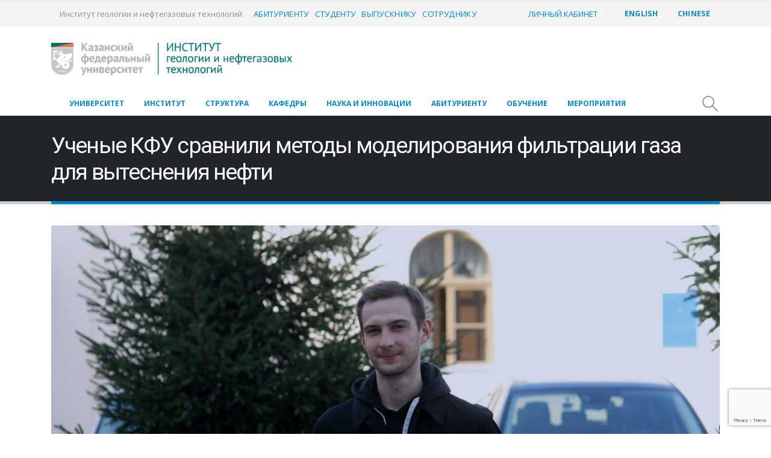

--- FILE ---
content_type: text/html; charset=UTF-8
request_url: https://geo.kpfu.ru/uchenye-kfu-sravnili-metody-modelirovaniya-filtratsii-gaza-dlya-vytesneniya-nefti/
body_size: 21120
content:
	<!DOCTYPE html>
	<html  lang="ru-RU" prefix="og: http://ogp.me/ns# fb: http://ogp.me/ns/fb#">
	<head>
		<meta http-equiv="X-UA-Compatible" content="IE=edge" />
		<meta http-equiv="Content-Type" content="text/html; charset=UTF-8" />
		<meta name="viewport" content="width=device-width, initial-scale=1, minimum-scale=1" />

		<link rel="profile" href="https://gmpg.org/xfn/11" />
		<link rel="pingback" href="https://geo.kpfu.ru/xmlrpc.php" />
		<title>Ученые КФУ сравнили методы моделирования фильтрации газа для вытеснения нефти &#8212; Институт геологии и нефтегазовых технологий &#8212; КФУ</title>
<meta name='robots' content='max-image-preview:large' />
<link rel='dns-prefetch' href='//maps.googleapis.com' />
<link rel="alternate" type="application/rss+xml" title="Институт геологии и нефтегазовых технологий - КФУ &raquo; Лента" href="https://geo.kpfu.ru/feed/" />
<link rel="alternate" type="application/rss+xml" title="Институт геологии и нефтегазовых технологий - КФУ &raquo; Лента комментариев" href="https://geo.kpfu.ru/comments/feed/" />
<link rel="alternate" title="oEmbed (JSON)" type="application/json+oembed" href="https://geo.kpfu.ru/wp-json/oembed/1.0/embed?url=https%3A%2F%2Fgeo.kpfu.ru%2Fuchenye-kfu-sravnili-metody-modelirovaniya-filtratsii-gaza-dlya-vytesneniya-nefti%2F" />
<link rel="alternate" title="oEmbed (XML)" type="text/xml+oembed" href="https://geo.kpfu.ru/wp-json/oembed/1.0/embed?url=https%3A%2F%2Fgeo.kpfu.ru%2Fuchenye-kfu-sravnili-metody-modelirovaniya-filtratsii-gaza-dlya-vytesneniya-nefti%2F&#038;format=xml" />
		<link rel="shortcut icon" href="//geo.kpfu.ru/wp-content/themes/porto/images/logo/favicon.ico" type="image/x-icon" />
				<link rel="apple-touch-icon" href="//geo.kpfu.ru/wp-content/themes/porto/images/logo/apple-touch-icon.png" />
				<link rel="apple-touch-icon" sizes="120x120" href="//geo.kpfu.ru/wp-content/themes/porto/images/logo/apple-touch-icon_120x120.png" />
				<link rel="apple-touch-icon" sizes="76x76" href="//geo.kpfu.ru/wp-content/themes/porto/images/logo/apple-touch-icon_76x76.png" />
				<link rel="apple-touch-icon" sizes="152x152" href="//geo.kpfu.ru/wp-content/themes/porto/images/logo/apple-touch-icon_152x152.png" />
			<meta name="twitter:card" content="summary_large_image">
	<meta property="twitter:title" content="Ученые КФУ сравнили методы моделирования фильтрации газа для вытеснения нефти"/>
	<meta property="og:title" content="Ученые КФУ сравнили методы моделирования фильтрации газа для вытеснения нефти"/>
	<meta property="og:type" content="website"/>
	<meta property="og:url" content="https://geo.kpfu.ru/uchenye-kfu-sravnili-metody-modelirovaniya-filtratsii-gaza-dlya-vytesneniya-nefti/"/>
	<meta property="og:site_name" content="Институт геологии и нефтегазовых технологий - КФУ"/>
	<meta property="og:description" content="Данное исследование получило поддержку Российского фонда фундаментальных исследований. При разработке и проектировании технологий добычи нефти важным вопросом является определение условий смесимости закачиваемого газа и пластовой нефти, как фактора, определяющего эффективность вытеснения нефти из пласта. Для повышения качества и надежности технических и технологических решений при разработке&hellip;"/>

						<meta property="og:image" content="https://geo.kpfu.ru/wp-content/uploads/2020/09/lesha2.jpg"/>
				<style id='wp-img-auto-sizes-contain-inline-css'>
img:is([sizes=auto i],[sizes^="auto," i]){contain-intrinsic-size:3000px 1500px}
/*# sourceURL=wp-img-auto-sizes-contain-inline-css */
</style>
<style id='wp-emoji-styles-inline-css'>

	img.wp-smiley, img.emoji {
		display: inline !important;
		border: none !important;
		box-shadow: none !important;
		height: 1em !important;
		width: 1em !important;
		margin: 0 0.07em !important;
		vertical-align: -0.1em !important;
		background: none !important;
		padding: 0 !important;
	}
/*# sourceURL=wp-emoji-styles-inline-css */
</style>
<style id='wp-block-library-inline-css'>
:root{--wp-block-synced-color:#7a00df;--wp-block-synced-color--rgb:122,0,223;--wp-bound-block-color:var(--wp-block-synced-color);--wp-editor-canvas-background:#ddd;--wp-admin-theme-color:#007cba;--wp-admin-theme-color--rgb:0,124,186;--wp-admin-theme-color-darker-10:#006ba1;--wp-admin-theme-color-darker-10--rgb:0,107,160.5;--wp-admin-theme-color-darker-20:#005a87;--wp-admin-theme-color-darker-20--rgb:0,90,135;--wp-admin-border-width-focus:2px}@media (min-resolution:192dpi){:root{--wp-admin-border-width-focus:1.5px}}.wp-element-button{cursor:pointer}:root .has-very-light-gray-background-color{background-color:#eee}:root .has-very-dark-gray-background-color{background-color:#313131}:root .has-very-light-gray-color{color:#eee}:root .has-very-dark-gray-color{color:#313131}:root .has-vivid-green-cyan-to-vivid-cyan-blue-gradient-background{background:linear-gradient(135deg,#00d084,#0693e3)}:root .has-purple-crush-gradient-background{background:linear-gradient(135deg,#34e2e4,#4721fb 50%,#ab1dfe)}:root .has-hazy-dawn-gradient-background{background:linear-gradient(135deg,#faaca8,#dad0ec)}:root .has-subdued-olive-gradient-background{background:linear-gradient(135deg,#fafae1,#67a671)}:root .has-atomic-cream-gradient-background{background:linear-gradient(135deg,#fdd79a,#004a59)}:root .has-nightshade-gradient-background{background:linear-gradient(135deg,#330968,#31cdcf)}:root .has-midnight-gradient-background{background:linear-gradient(135deg,#020381,#2874fc)}:root{--wp--preset--font-size--normal:16px;--wp--preset--font-size--huge:42px}.has-regular-font-size{font-size:1em}.has-larger-font-size{font-size:2.625em}.has-normal-font-size{font-size:var(--wp--preset--font-size--normal)}.has-huge-font-size{font-size:var(--wp--preset--font-size--huge)}.has-text-align-center{text-align:center}.has-text-align-left{text-align:left}.has-text-align-right{text-align:right}.has-fit-text{white-space:nowrap!important}#end-resizable-editor-section{display:none}.aligncenter{clear:both}.items-justified-left{justify-content:flex-start}.items-justified-center{justify-content:center}.items-justified-right{justify-content:flex-end}.items-justified-space-between{justify-content:space-between}.screen-reader-text{border:0;clip-path:inset(50%);height:1px;margin:-1px;overflow:hidden;padding:0;position:absolute;width:1px;word-wrap:normal!important}.screen-reader-text:focus{background-color:#ddd;clip-path:none;color:#444;display:block;font-size:1em;height:auto;left:5px;line-height:normal;padding:15px 23px 14px;text-decoration:none;top:5px;width:auto;z-index:100000}html :where(.has-border-color){border-style:solid}html :where([style*=border-top-color]){border-top-style:solid}html :where([style*=border-right-color]){border-right-style:solid}html :where([style*=border-bottom-color]){border-bottom-style:solid}html :where([style*=border-left-color]){border-left-style:solid}html :where([style*=border-width]){border-style:solid}html :where([style*=border-top-width]){border-top-style:solid}html :where([style*=border-right-width]){border-right-style:solid}html :where([style*=border-bottom-width]){border-bottom-style:solid}html :where([style*=border-left-width]){border-left-style:solid}html :where(img[class*=wp-image-]){height:auto;max-width:100%}:where(figure){margin:0 0 1em}html :where(.is-position-sticky){--wp-admin--admin-bar--position-offset:var(--wp-admin--admin-bar--height,0px)}@media screen and (max-width:600px){html :where(.is-position-sticky){--wp-admin--admin-bar--position-offset:0px}}

/*# sourceURL=wp-block-library-inline-css */
</style><style id='global-styles-inline-css'>
:root{--wp--preset--aspect-ratio--square: 1;--wp--preset--aspect-ratio--4-3: 4/3;--wp--preset--aspect-ratio--3-4: 3/4;--wp--preset--aspect-ratio--3-2: 3/2;--wp--preset--aspect-ratio--2-3: 2/3;--wp--preset--aspect-ratio--16-9: 16/9;--wp--preset--aspect-ratio--9-16: 9/16;--wp--preset--color--black: #000000;--wp--preset--color--cyan-bluish-gray: #abb8c3;--wp--preset--color--white: #ffffff;--wp--preset--color--pale-pink: #f78da7;--wp--preset--color--vivid-red: #cf2e2e;--wp--preset--color--luminous-vivid-orange: #ff6900;--wp--preset--color--luminous-vivid-amber: #fcb900;--wp--preset--color--light-green-cyan: #7bdcb5;--wp--preset--color--vivid-green-cyan: #00d084;--wp--preset--color--pale-cyan-blue: #8ed1fc;--wp--preset--color--vivid-cyan-blue: #0693e3;--wp--preset--color--vivid-purple: #9b51e0;--wp--preset--color--primary: var(--porto-primary-color);--wp--preset--color--secondary: var(--porto-secondary-color);--wp--preset--color--tertiary: var(--porto-tertiary-color);--wp--preset--color--quaternary: var(--porto-quaternary-color);--wp--preset--color--dark: var(--porto-dark-color);--wp--preset--color--light: var(--porto-light-color);--wp--preset--color--primary-hover: var(--porto-primary-light-5);--wp--preset--gradient--vivid-cyan-blue-to-vivid-purple: linear-gradient(135deg,rgb(6,147,227) 0%,rgb(155,81,224) 100%);--wp--preset--gradient--light-green-cyan-to-vivid-green-cyan: linear-gradient(135deg,rgb(122,220,180) 0%,rgb(0,208,130) 100%);--wp--preset--gradient--luminous-vivid-amber-to-luminous-vivid-orange: linear-gradient(135deg,rgb(252,185,0) 0%,rgb(255,105,0) 100%);--wp--preset--gradient--luminous-vivid-orange-to-vivid-red: linear-gradient(135deg,rgb(255,105,0) 0%,rgb(207,46,46) 100%);--wp--preset--gradient--very-light-gray-to-cyan-bluish-gray: linear-gradient(135deg,rgb(238,238,238) 0%,rgb(169,184,195) 100%);--wp--preset--gradient--cool-to-warm-spectrum: linear-gradient(135deg,rgb(74,234,220) 0%,rgb(151,120,209) 20%,rgb(207,42,186) 40%,rgb(238,44,130) 60%,rgb(251,105,98) 80%,rgb(254,248,76) 100%);--wp--preset--gradient--blush-light-purple: linear-gradient(135deg,rgb(255,206,236) 0%,rgb(152,150,240) 100%);--wp--preset--gradient--blush-bordeaux: linear-gradient(135deg,rgb(254,205,165) 0%,rgb(254,45,45) 50%,rgb(107,0,62) 100%);--wp--preset--gradient--luminous-dusk: linear-gradient(135deg,rgb(255,203,112) 0%,rgb(199,81,192) 50%,rgb(65,88,208) 100%);--wp--preset--gradient--pale-ocean: linear-gradient(135deg,rgb(255,245,203) 0%,rgb(182,227,212) 50%,rgb(51,167,181) 100%);--wp--preset--gradient--electric-grass: linear-gradient(135deg,rgb(202,248,128) 0%,rgb(113,206,126) 100%);--wp--preset--gradient--midnight: linear-gradient(135deg,rgb(2,3,129) 0%,rgb(40,116,252) 100%);--wp--preset--font-size--small: 13px;--wp--preset--font-size--medium: 20px;--wp--preset--font-size--large: 36px;--wp--preset--font-size--x-large: 42px;--wp--preset--spacing--20: 0.44rem;--wp--preset--spacing--30: 0.67rem;--wp--preset--spacing--40: 1rem;--wp--preset--spacing--50: 1.5rem;--wp--preset--spacing--60: 2.25rem;--wp--preset--spacing--70: 3.38rem;--wp--preset--spacing--80: 5.06rem;--wp--preset--shadow--natural: 6px 6px 9px rgba(0, 0, 0, 0.2);--wp--preset--shadow--deep: 12px 12px 50px rgba(0, 0, 0, 0.4);--wp--preset--shadow--sharp: 6px 6px 0px rgba(0, 0, 0, 0.2);--wp--preset--shadow--outlined: 6px 6px 0px -3px rgb(255, 255, 255), 6px 6px rgb(0, 0, 0);--wp--preset--shadow--crisp: 6px 6px 0px rgb(0, 0, 0);}:where(.is-layout-flex){gap: 0.5em;}:where(.is-layout-grid){gap: 0.5em;}body .is-layout-flex{display: flex;}.is-layout-flex{flex-wrap: wrap;align-items: center;}.is-layout-flex > :is(*, div){margin: 0;}body .is-layout-grid{display: grid;}.is-layout-grid > :is(*, div){margin: 0;}:where(.wp-block-columns.is-layout-flex){gap: 2em;}:where(.wp-block-columns.is-layout-grid){gap: 2em;}:where(.wp-block-post-template.is-layout-flex){gap: 1.25em;}:where(.wp-block-post-template.is-layout-grid){gap: 1.25em;}.has-black-color{color: var(--wp--preset--color--black) !important;}.has-cyan-bluish-gray-color{color: var(--wp--preset--color--cyan-bluish-gray) !important;}.has-white-color{color: var(--wp--preset--color--white) !important;}.has-pale-pink-color{color: var(--wp--preset--color--pale-pink) !important;}.has-vivid-red-color{color: var(--wp--preset--color--vivid-red) !important;}.has-luminous-vivid-orange-color{color: var(--wp--preset--color--luminous-vivid-orange) !important;}.has-luminous-vivid-amber-color{color: var(--wp--preset--color--luminous-vivid-amber) !important;}.has-light-green-cyan-color{color: var(--wp--preset--color--light-green-cyan) !important;}.has-vivid-green-cyan-color{color: var(--wp--preset--color--vivid-green-cyan) !important;}.has-pale-cyan-blue-color{color: var(--wp--preset--color--pale-cyan-blue) !important;}.has-vivid-cyan-blue-color{color: var(--wp--preset--color--vivid-cyan-blue) !important;}.has-vivid-purple-color{color: var(--wp--preset--color--vivid-purple) !important;}.has-black-background-color{background-color: var(--wp--preset--color--black) !important;}.has-cyan-bluish-gray-background-color{background-color: var(--wp--preset--color--cyan-bluish-gray) !important;}.has-white-background-color{background-color: var(--wp--preset--color--white) !important;}.has-pale-pink-background-color{background-color: var(--wp--preset--color--pale-pink) !important;}.has-vivid-red-background-color{background-color: var(--wp--preset--color--vivid-red) !important;}.has-luminous-vivid-orange-background-color{background-color: var(--wp--preset--color--luminous-vivid-orange) !important;}.has-luminous-vivid-amber-background-color{background-color: var(--wp--preset--color--luminous-vivid-amber) !important;}.has-light-green-cyan-background-color{background-color: var(--wp--preset--color--light-green-cyan) !important;}.has-vivid-green-cyan-background-color{background-color: var(--wp--preset--color--vivid-green-cyan) !important;}.has-pale-cyan-blue-background-color{background-color: var(--wp--preset--color--pale-cyan-blue) !important;}.has-vivid-cyan-blue-background-color{background-color: var(--wp--preset--color--vivid-cyan-blue) !important;}.has-vivid-purple-background-color{background-color: var(--wp--preset--color--vivid-purple) !important;}.has-black-border-color{border-color: var(--wp--preset--color--black) !important;}.has-cyan-bluish-gray-border-color{border-color: var(--wp--preset--color--cyan-bluish-gray) !important;}.has-white-border-color{border-color: var(--wp--preset--color--white) !important;}.has-pale-pink-border-color{border-color: var(--wp--preset--color--pale-pink) !important;}.has-vivid-red-border-color{border-color: var(--wp--preset--color--vivid-red) !important;}.has-luminous-vivid-orange-border-color{border-color: var(--wp--preset--color--luminous-vivid-orange) !important;}.has-luminous-vivid-amber-border-color{border-color: var(--wp--preset--color--luminous-vivid-amber) !important;}.has-light-green-cyan-border-color{border-color: var(--wp--preset--color--light-green-cyan) !important;}.has-vivid-green-cyan-border-color{border-color: var(--wp--preset--color--vivid-green-cyan) !important;}.has-pale-cyan-blue-border-color{border-color: var(--wp--preset--color--pale-cyan-blue) !important;}.has-vivid-cyan-blue-border-color{border-color: var(--wp--preset--color--vivid-cyan-blue) !important;}.has-vivid-purple-border-color{border-color: var(--wp--preset--color--vivid-purple) !important;}.has-vivid-cyan-blue-to-vivid-purple-gradient-background{background: var(--wp--preset--gradient--vivid-cyan-blue-to-vivid-purple) !important;}.has-light-green-cyan-to-vivid-green-cyan-gradient-background{background: var(--wp--preset--gradient--light-green-cyan-to-vivid-green-cyan) !important;}.has-luminous-vivid-amber-to-luminous-vivid-orange-gradient-background{background: var(--wp--preset--gradient--luminous-vivid-amber-to-luminous-vivid-orange) !important;}.has-luminous-vivid-orange-to-vivid-red-gradient-background{background: var(--wp--preset--gradient--luminous-vivid-orange-to-vivid-red) !important;}.has-very-light-gray-to-cyan-bluish-gray-gradient-background{background: var(--wp--preset--gradient--very-light-gray-to-cyan-bluish-gray) !important;}.has-cool-to-warm-spectrum-gradient-background{background: var(--wp--preset--gradient--cool-to-warm-spectrum) !important;}.has-blush-light-purple-gradient-background{background: var(--wp--preset--gradient--blush-light-purple) !important;}.has-blush-bordeaux-gradient-background{background: var(--wp--preset--gradient--blush-bordeaux) !important;}.has-luminous-dusk-gradient-background{background: var(--wp--preset--gradient--luminous-dusk) !important;}.has-pale-ocean-gradient-background{background: var(--wp--preset--gradient--pale-ocean) !important;}.has-electric-grass-gradient-background{background: var(--wp--preset--gradient--electric-grass) !important;}.has-midnight-gradient-background{background: var(--wp--preset--gradient--midnight) !important;}.has-small-font-size{font-size: var(--wp--preset--font-size--small) !important;}.has-medium-font-size{font-size: var(--wp--preset--font-size--medium) !important;}.has-large-font-size{font-size: var(--wp--preset--font-size--large) !important;}.has-x-large-font-size{font-size: var(--wp--preset--font-size--x-large) !important;}
/*# sourceURL=global-styles-inline-css */
</style>

<style id='classic-theme-styles-inline-css'>
/*! This file is auto-generated */
.wp-block-button__link{color:#fff;background-color:#32373c;border-radius:9999px;box-shadow:none;text-decoration:none;padding:calc(.667em + 2px) calc(1.333em + 2px);font-size:1.125em}.wp-block-file__button{background:#32373c;color:#fff;text-decoration:none}
/*# sourceURL=/wp-includes/css/classic-themes.min.css */
</style>
<link rel='stylesheet' id='contact-form-7-css' href='https://geo.kpfu.ru/wp-content/plugins/contact-form-7/includes/css/styles.css?ver=6.1.4' media='all' />
<link rel='stylesheet' id='ubermenu-css' href='https://geo.kpfu.ru/wp-content/plugins/ubermenu/pro/assets/css/ubermenu.min.css?ver=3.5' media='all' />
<link rel='stylesheet' id='ubermenu-black-white-2-css' href='https://geo.kpfu.ru/wp-content/plugins/ubermenu/assets/css/skins/blackwhite2.css?ver=6.9' media='all' />
<link rel='stylesheet' id='ubermenu-font-awesome-all-css' href='https://geo.kpfu.ru/wp-content/plugins/ubermenu/assets/fontawesome/css/all.min.css?ver=6.9' media='all' />
<link rel='stylesheet' id='porto-css-vars-css' href='https://geo.kpfu.ru/wp-content/uploads/porto_styles/theme_css_vars.css?ver=7.4.5' media='all' />
<link rel='stylesheet' id='js_composer_front-css' href='https://geo.kpfu.ru/wp-content/plugins/js_composer/assets/css/js_composer.min.css?ver=8.5' media='all' />
<link rel='stylesheet' id='bootstrap-css' href='https://geo.kpfu.ru/wp-content/uploads/porto_styles/bootstrap.css?ver=7.4.5' media='all' />
<link rel='stylesheet' id='porto-plugins-css' href='https://geo.kpfu.ru/wp-content/themes/porto/css/plugins.css?ver=7.4.5' media='all' />
<link rel='stylesheet' id='porto-theme-css' href='https://geo.kpfu.ru/wp-content/themes/porto/css/theme.css?ver=7.4.5' media='all' />
<link rel='stylesheet' id='porto-theme-portfolio-css' href='https://geo.kpfu.ru/wp-content/themes/porto/css/theme_portfolio.css?ver=7.4.5' media='all' />
<link rel='stylesheet' id='porto-theme-member-css' href='https://geo.kpfu.ru/wp-content/themes/porto/css/theme_member.css?ver=7.4.5' media='all' />
<link rel='stylesheet' id='porto-theme-event-css' href='https://geo.kpfu.ru/wp-content/themes/porto/css/theme_event.css?ver=7.4.5' media='all' />
<link rel='stylesheet' id='porto-shortcodes-css' href='https://geo.kpfu.ru/wp-content/uploads/porto_styles/shortcodes.css?ver=7.4.5' media='all' />
<link rel='stylesheet' id='porto-theme-wpb-css' href='https://geo.kpfu.ru/wp-content/themes/porto/css/theme_wpb.css?ver=7.4.5' media='all' />
<link rel='stylesheet' id='porto-theme-radius-css' href='https://geo.kpfu.ru/wp-content/themes/porto/css/theme_radius.css?ver=7.4.5' media='all' />
<link rel='stylesheet' id='porto-dynamic-style-css' href='https://geo.kpfu.ru/wp-content/uploads/porto_styles/dynamic_style.css?ver=7.4.5' media='all' />
<link rel='stylesheet' id='porto-type-builder-css' href='https://geo.kpfu.ru/wp-content/plugins/porto-functionality/builders/assets/type-builder.css?ver=3.2.8' media='all' />
<link rel='stylesheet' id='porto-style-css' href='https://geo.kpfu.ru/wp-content/themes/porto/style.css?ver=7.4.5' media='all' />
<style id='porto-style-inline-css'>
.side-header-narrow-bar-logo{max-width:170px}#header,.sticky-header .header-main.sticky{border-top:3px solid #ededed}@media (min-width:992px){}.page-top .page-title-wrap{line-height:0}.page-top .page-title:not(.b-none):after{content:'';position:absolute;width:100%;left:0;border-bottom:5px solid var(--porto-primary-color);bottom:-32px}.custom-html a{font-weight:normal}#footer .logo img{max-width:300px}
/*# sourceURL=porto-style-inline-css */
</style>
<link rel='stylesheet' id='styles-child-css' href='https://geo.kpfu.ru/wp-content/themes/child/style.css?ver=6.9' media='all' />
<script src="https://geo.kpfu.ru/wp-content/plugins/wp-yandex-metrika/assets/YmEc.min.js?ver=1.2.2" id="wp-yandex-metrika_YmEc-js"></script>
<script id="wp-yandex-metrika_YmEc-js-after">
window.tmpwpym={datalayername:'dataLayer',counters:JSON.parse('[{"number":"57200650","webvisor":"1"}]'),targets:JSON.parse('[]')};
//# sourceURL=wp-yandex-metrika_YmEc-js-after
</script>
<script src="https://geo.kpfu.ru/wp-includes/js/jquery/jquery.min.js?ver=3.7.1" id="jquery-core-js"></script>
<script src="https://geo.kpfu.ru/wp-includes/js/jquery/jquery-migrate.min.js?ver=3.4.1" id="jquery-migrate-js"></script>
<script src="https://geo.kpfu.ru/wp-content/plugins/wp-yandex-metrika/assets/frontend.min.js?ver=1.2.2" id="wp-yandex-metrika_frontend-js"></script>
<script src="//geo.kpfu.ru/wp-content/plugins/revslider/sr6/assets/js/rbtools.min.js?ver=6.7.29" async id="tp-tools-js"></script>
<script src="//geo.kpfu.ru/wp-content/plugins/revslider/sr6/assets/js/rs6.min.js?ver=6.7.34" async id="revmin-js"></script>
<script></script><link rel="https://api.w.org/" href="https://geo.kpfu.ru/wp-json/" /><link rel="alternate" title="JSON" type="application/json" href="https://geo.kpfu.ru/wp-json/wp/v2/posts/12990" /><link rel="EditURI" type="application/rsd+xml" title="RSD" href="https://geo.kpfu.ru/xmlrpc.php?rsd" />
<meta name="generator" content="WordPress 6.9" />
<link rel="canonical" href="https://geo.kpfu.ru/uchenye-kfu-sravnili-metody-modelirovaniya-filtratsii-gaza-dlya-vytesneniya-nefti/" />
<link rel='shortlink' href='https://geo.kpfu.ru/?p=12990' />
<style id="ubermenu-custom-generated-css">
/** Font Awesome 4 Compatibility **/
.fa{font-style:normal;font-variant:normal;font-weight:normal;font-family:FontAwesome;}

/** UberMenu Custom Menu Styles (Customizer) **/
/* main */
 .ubermenu-main { background:#0099e6; }
 .ubermenu-main .ubermenu-nav .ubermenu-item.ubermenu-item-level-0 > .ubermenu-target { font-weight:bold; }
 .ubermenu-main .ubermenu-item-level-0 > .ubermenu-target { color:#ffffff; }
 .ubermenu.ubermenu-main .ubermenu-item-level-0:hover > .ubermenu-target, .ubermenu-main .ubermenu-item-level-0.ubermenu-active > .ubermenu-target { color:#ffffff; background:#1da2e5; }
 .ubermenu.ubermenu-main .ubermenu-item-level-0 > .ubermenu-target { background:#0088cc; }
 .ubermenu-main .ubermenu-item-level-0.ubermenu-current-menu-item > .ubermenu-target, .ubermenu-main .ubermenu-item-level-0.ubermenu-current-menu-parent > .ubermenu-target, .ubermenu-main .ubermenu-item-level-0.ubermenu-current-menu-ancestor > .ubermenu-target { background:#1da2e5; }


/* Status: Loaded from Transient */

</style><meta name="verification" content="f612c7d25f5690ad41496fcfdbf8d1" />		<script type="text/javascript" id="webfont-queue">
		WebFontConfig = {
			google: { families: [ 'Open+Sans:400,500,600,700,800:cyrillic-ext,greek,greek-ext,khmer,latin,latin-ext,vietnamese','Neucha:400,700','Roboto:400,500,600,700,800','Playfair+Display:400,700' ] }
		};
		(function(d) {
			var wf = d.createElement('script'), s = d.scripts[d.scripts.length - 1];
			wf.src = 'https://geo.kpfu.ru/wp-content/themes/porto/js/libs/webfont.js';
			wf.async = true;
			s.parentNode.insertBefore(wf, s);
		})(document);</script>
		<meta name="generator" content="Powered by WPBakery Page Builder - drag and drop page builder for WordPress."/>
<meta name="generator" content="Powered by Slider Revolution 6.7.34 - responsive, Mobile-Friendly Slider Plugin for WordPress with comfortable drag and drop interface." />
        <!-- Yandex.Metrica counter -->
        <script type="text/javascript">
            (function (m, e, t, r, i, k, a) {
                m[i] = m[i] || function () {
                    (m[i].a = m[i].a || []).push(arguments)
                };
                m[i].l = 1 * new Date();
                k = e.createElement(t), a = e.getElementsByTagName(t)[0], k.async = 1, k.src = r, a.parentNode.insertBefore(k, a)
            })

            (window, document, "script", "https://mc.yandex.ru/metrika/tag.js", "ym");

            ym("57200650", "init", {
                clickmap: true,
                trackLinks: true,
                accurateTrackBounce: true,
                webvisor: true,
                ecommerce: "dataLayer",
                params: {
                    __ym: {
                        "ymCmsPlugin": {
                            "cms": "wordpress",
                            "cmsVersion":"6.9",
                            "pluginVersion": "1.2.2",
                            "ymCmsRip": "1547219845"
                        }
                    }
                }
            });
        </script>
        <!-- /Yandex.Metrica counter -->
        <script>function setREVStartSize(e){
			//window.requestAnimationFrame(function() {
				window.RSIW = window.RSIW===undefined ? window.innerWidth : window.RSIW;
				window.RSIH = window.RSIH===undefined ? window.innerHeight : window.RSIH;
				try {
					var pw = document.getElementById(e.c).parentNode.offsetWidth,
						newh;
					pw = pw===0 || isNaN(pw) || (e.l=="fullwidth" || e.layout=="fullwidth") ? window.RSIW : pw;
					e.tabw = e.tabw===undefined ? 0 : parseInt(e.tabw);
					e.thumbw = e.thumbw===undefined ? 0 : parseInt(e.thumbw);
					e.tabh = e.tabh===undefined ? 0 : parseInt(e.tabh);
					e.thumbh = e.thumbh===undefined ? 0 : parseInt(e.thumbh);
					e.tabhide = e.tabhide===undefined ? 0 : parseInt(e.tabhide);
					e.thumbhide = e.thumbhide===undefined ? 0 : parseInt(e.thumbhide);
					e.mh = e.mh===undefined || e.mh=="" || e.mh==="auto" ? 0 : parseInt(e.mh,0);
					if(e.layout==="fullscreen" || e.l==="fullscreen")
						newh = Math.max(e.mh,window.RSIH);
					else{
						e.gw = Array.isArray(e.gw) ? e.gw : [e.gw];
						for (var i in e.rl) if (e.gw[i]===undefined || e.gw[i]===0) e.gw[i] = e.gw[i-1];
						e.gh = e.el===undefined || e.el==="" || (Array.isArray(e.el) && e.el.length==0)? e.gh : e.el;
						e.gh = Array.isArray(e.gh) ? e.gh : [e.gh];
						for (var i in e.rl) if (e.gh[i]===undefined || e.gh[i]===0) e.gh[i] = e.gh[i-1];
											
						var nl = new Array(e.rl.length),
							ix = 0,
							sl;
						e.tabw = e.tabhide>=pw ? 0 : e.tabw;
						e.thumbw = e.thumbhide>=pw ? 0 : e.thumbw;
						e.tabh = e.tabhide>=pw ? 0 : e.tabh;
						e.thumbh = e.thumbhide>=pw ? 0 : e.thumbh;
						for (var i in e.rl) nl[i] = e.rl[i]<window.RSIW ? 0 : e.rl[i];
						sl = nl[0];
						for (var i in nl) if (sl>nl[i] && nl[i]>0) { sl = nl[i]; ix=i;}
						var m = pw>(e.gw[ix]+e.tabw+e.thumbw) ? 1 : (pw-(e.tabw+e.thumbw)) / (e.gw[ix]);
						newh =  (e.gh[ix] * m) + (e.tabh + e.thumbh);
					}
					var el = document.getElementById(e.c);
					if (el!==null && el) el.style.height = newh+"px";
					el = document.getElementById(e.c+"_wrapper");
					if (el!==null && el) {
						el.style.height = newh+"px";
						el.style.display = "block";
					}
				} catch(e){
					console.log("Failure at Presize of Slider:" + e)
				}
			//});
		  };</script>
<noscript><style> .wpb_animate_when_almost_visible { opacity: 1; }</style></noscript>	<link rel='stylesheet' id='rs-plugin-settings-css' href='//geo.kpfu.ru/wp-content/plugins/revslider/sr6/assets/css/rs6.css?ver=6.7.34' media='all' />
<style id='rs-plugin-settings-inline-css'>
#rs-demo-id {}
/*# sourceURL=rs-plugin-settings-inline-css */
</style>
</head>
	<body class="wp-singular post-template-default single single-post postid-12990 single-format-standard wp-embed-responsive wp-theme-porto wp-child-theme-child porto-rounded porto-breadcrumbs-bb full blog-1 wpb-js-composer js-comp-ver-8.5 vc_responsive">
	
	<div class="page-wrapper"><!-- page wrapper -->
		
											<!-- header wrapper -->
				<div class="header-wrapper">
										

	<header  id="header" class="header-builder">
	
	<div class="header-top hidden-for-sm"><div class="header-row container"><div class="header-col header-left hidden-for-sm"><div class="custom-html">   </div><div class="custom-html"><span class="opacity-8">Институт геологии и нефтегазовых технологий</span></div><ul id="menu-top-navigation" class="top-links mega-menu"><li id="nav-menu-item-11990" class="menu-item menu-item-type-post_type menu-item-object-page narrow"><a href="https://geo.kpfu.ru/abiturientu/">Абитуриенту</a></li>
<li id="nav-menu-item-2509" class="menu-item menu-item-type-custom menu-item-object-custom narrow"><a href="https://students.kpfu.ru/">Студенту</a></li>
<li id="nav-menu-item-10208" class="menu-item menu-item-type-custom menu-item-object-custom narrow"><a href="https://alumni.kpfu.ru/">Выпускнику</a></li>
<li id="nav-menu-item-2517" class="menu-item menu-item-type-custom menu-item-object-custom narrow"><a href="https://kpfu.ru/staff">Сотруднику</a></li>
</ul></div><div class="header-col header-right hidden-for-sm"><div class="custom-html"><a href="https://geo.kpfu.ru/login">ЛИЧНЫЙ КАБИНЕТ</a></div><span class="separator"></span><ul id="menu-lang-menu" class="secondary-menu main-menu mega-menu"><li id="nav-menu-item-17168" class="menu-item menu-item-type-custom menu-item-object-custom narrow"><a href="https://en.geo.kpfu.ru/">English</a></li>
<li id="nav-menu-item-17169" class="menu-item menu-item-type-custom menu-item-object-custom narrow"><a href="https://cn.geo.kpfu.ru/">Chinese</a></li>
</ul></div></div></div><div class="header-main"><div class="header-row container"><div class="header-col header-left">
	<div class="logo">
	<a href="https://geo.kpfu.ru/" title="Институт геологии и нефтегазовых технологий &#8212; КФУ - "  rel="home">
		<img class="img-responsive standard-logo retina-logo" width="1920" height="258" src="//geo.kpfu.ru/wp-content/uploads/1.png" alt="Институт геологии и нефтегазовых технологий &#8212; КФУ" />	</a>
	</div>
	</div><div class="header-col visible-for-sm header-right"><div class="searchform-popup search-popup simple-search-layout search-dropdown search-rounded"><a  class="search-toggle" aria-label="Search Toggle" href="#"><i class="porto-icon-magnifier"></i><span class="search-text">Search</span></a>	<form action="https://geo.kpfu.ru/" method="get"
		class="searchform search-layout-simple">
		<div class="searchform-fields">
			<span class="text"><input name="s" type="text" value="" placeholder="Поиск по сайту" autocomplete="off" /></span>
						<span class="button-wrap">
				<button class="btn btn-special" aria-label="Search" title="Search" type="submit">
					<i class="porto-icon-magnifier"></i>
				</button>
							</span>
		</div>
			</form>
	</div><a class="mobile-toggle" href="#" aria-label="Mobile Menu"><i class="fas fa-bars"></i></a></div></div>
<div id="nav-panel">
	<div class="container">
		<div class="mobile-nav-wrap">
		<div class="menu-wrap"><ul id="menu-main-menu" class="mobile-menu accordion-menu"><li id="accordion-menu-item-2510" class="menu-item menu-item-type-custom menu-item-object-custom"><a href="https://kpfu.ru/">Университет</a></li>
<li id="accordion-menu-item-13622" class="menu-item menu-item-type-post_type menu-item-object-page menu-item-home menu-item-has-children has-sub"><a href="https://geo.kpfu.ru/">Институт</a>
<span aria-label="Open Submenu" class="arrow" role="button"></span><ul class="sub-menu">
	<li id="accordion-menu-item-10907" class="menu-item menu-item-type-post_type menu-item-object-page"><a href="https://geo.kpfu.ru/institut-geologii-i-neftegazovyh-tehnologij-kfu/">Об Институте</a></li>
	<li id="accordion-menu-item-10906" class="menu-item menu-item-type-post_type menu-item-object-page"><a href="https://geo.kpfu.ru/istoriya-instituta-geologii-i-neftegazovyh-tehnologij-kfu/">История Становления</a></li>
	<li id="accordion-menu-item-10904" class="menu-item menu-item-type-post_type menu-item-object-page"><a href="https://geo.kpfu.ru/personalii-instituta-geologii-i-neftegazovyh-tehnologij-kfu/">Знаменитые персоналии</a></li>
	<li id="accordion-menu-item-10905" class="menu-item menu-item-type-post_type menu-item-object-page"><a href="https://geo.kpfu.ru/zaslugi-instituta-geologii-i-neftegazovyh-tehnologij-kfu/">Награды, премии и заслуги</a></li>
	<li id="accordion-menu-item-10903" class="menu-item menu-item-type-post_type menu-item-object-page"><a href="https://geo.kpfu.ru/diplomnye-i-magisterskie-raboty-vypusknikov/">Дипломные работы</a></li>
	<li id="accordion-menu-item-10902" class="menu-item menu-item-type-post_type menu-item-object-page"><a href="https://geo.kpfu.ru/reestr-vypusknikov/">Реестр выпускников</a></li>
	<li id="accordion-menu-item-10901" class="menu-item menu-item-type-post_type menu-item-object-page"><a href="https://geo.kpfu.ru/partnery-instituta/">Партнеры Института</a></li>
	<li id="accordion-menu-item-16111" class="menu-item menu-item-type-post_type menu-item-object-page"><a href="https://geo.kpfu.ru/geo-gazeta/">GEO-газета</a></li>
</ul>
</li>
<li id="accordion-menu-item-10327" class="menu-item menu-item-type-post_type menu-item-object-page menu-item-has-children has-sub"><a href="https://geo.kpfu.ru/direktorat/">Структура</a>
<span aria-label="Open Submenu" class="arrow" role="button"></span><ul class="sub-menu">
	<li id="accordion-menu-item-10329" class="menu-item menu-item-type-post_type menu-item-object-page"><a href="https://geo.kpfu.ru/direktorat/">Директорат</a></li>
	<li id="accordion-menu-item-10326" class="menu-item menu-item-type-post_type menu-item-object-page"><a href="https://geo.kpfu.ru/uchenyj-sovet/">Ученый совет</a></li>
	<li id="accordion-menu-item-10328" class="menu-item menu-item-type-custom menu-item-object-custom"><a href="http://cdogeo.kpfu.ru/">Центр дополнительного образования, менеджмента качества и маркетинга</a></li>
	<li id="accordion-menu-item-10325" class="menu-item menu-item-type-post_type menu-item-object-page"><a href="https://geo.kpfu.ru/otdel-innovatsionnyh-i-obrazovatelnyh-tehnologij/">Отдел инновационных и образовательных технологий</a></li>
</ul>
</li>
<li id="accordion-menu-item-2512" class="menu-item menu-item-type-custom menu-item-object-custom menu-item-has-children has-sub"><a href="#">Кафедры</a>
<span aria-label="Open Submenu" class="arrow" role="button"></span><ul class="sub-menu">
	<li id="accordion-menu-item-19749" class="menu-item menu-item-type-post_type menu-item-object-page"><a href="https://geo.kpfu.ru/kafedra-teorii-i-metodiki-geograficheskogo-i-ekologicheskogo-obrazovaniya/">Кафедра теории и методики географического и экологического образования</a></li>
	<li id="accordion-menu-item-18768" class="menu-item menu-item-type-post_type menu-item-object-page"><a href="https://geo.kpfu.ru/kafedra-geofiziki-i-geoinformatsionnyh-tehnologij/">Кафедра геофизики и геоинформационных технологий</a></li>
	<li id="accordion-menu-item-21560" class="menu-item menu-item-type-post_type menu-item-object-page"><a href="https://geo.kpfu.ru/kafedra-geografii-i-kartografii/">Кафедра географии и картографии</a></li>
	<li id="accordion-menu-item-10157" class="menu-item menu-item-type-post_type menu-item-object-page"><a href="https://geo.kpfu.ru/kafedra-geologii-nefti-i-gaza-im-a-a-trofimuka/">Кафедра геологии нефти и газа им. А.А. Трофимука</a></li>
	<li id="accordion-menu-item-10158" class="menu-item menu-item-type-post_type menu-item-object-page"><a href="https://geo.kpfu.ru/kafedra-obshhej-geologii-i-gidrogeologii/">Кафедра общей геологии и гидрогеологии</a></li>
	<li id="accordion-menu-item-10159" class="menu-item menu-item-type-post_type menu-item-object-page"><a href="https://geo.kpfu.ru/kafedra-paleontologii-i-stratigrafii/">Кафедра палеонтологии и стратиграфии</a></li>
	<li id="accordion-menu-item-10162" class="menu-item menu-item-type-post_type menu-item-object-page"><a href="https://geo.kpfu.ru/kafedra-himii-nefti/">Кафедра химии нефти</a></li>
	<li id="accordion-menu-item-10161" class="menu-item menu-item-type-post_type menu-item-object-page"><a href="https://geo.kpfu.ru/kafedra-metrologii-i-sredstv-izmereniya-rashoda-nefti-i-gaza/">Кафедра метрологии и средств измерения расхода нефти и газа</a></li>
	<li id="accordion-menu-item-10160" class="menu-item menu-item-type-post_type menu-item-object-page"><a href="https://geo.kpfu.ru/kafedra-regionalnoj-geologii-i-poleznyh-iskopaemyh/">Кафедра региональной геологии и полезных ископаемых</a></li>
	<li id="accordion-menu-item-10163" class="menu-item menu-item-type-post_type menu-item-object-page"><a href="https://geo.kpfu.ru/kafedra-razrabotki-i-ekspluatatsii-mestorozhdenij-trudnoizvlekaemyh-uglevodorodov/">Кафедра разработки и эксплуатации месторождений трудноизвлекаемых углеводородов</a></li>
	<li id="accordion-menu-item-10203" class="menu-item menu-item-type-post_type menu-item-object-page"><a href="https://geo.kpfu.ru/kafedra-mineralogii-i-litologii/">Кафедра минералогии и литологии</a></li>
	<li id="accordion-menu-item-10308" class="menu-item menu-item-type-post_type menu-item-object-page"><a href="https://geo.kpfu.ru/kafedra-tehnologii-nefti-gaza-i-uglerodnyh-materialov/">Кафедра технологии нефти, газа и углеродных материалов</a></li>
	<li id="accordion-menu-item-13310" class="menu-item menu-item-type-post_type menu-item-object-page"><a href="https://geo.kpfu.ru/kafedra-matematicheskih-metodov-v-geologii/">Кафедра математических методов в геологии</a></li>
</ul>
</li>
<li id="accordion-menu-item-10353" class="menu-item menu-item-type-post_type menu-item-object-page"><a href="https://geo.kpfu.ru/nauchno-issledovatelskaya-deyatelnost/">Наука и инновации</a></li>
<li id="accordion-menu-item-2527" class="menu-item menu-item-type-custom menu-item-object-custom menu-item-has-children has-sub"><a href="#">Абитуриенту</a>
<span aria-label="Open Submenu" class="arrow" role="button"></span><ul class="sub-menu">
	<li id="accordion-menu-item-17013" class="menu-item menu-item-type-post_type menu-item-object-page"><a href="https://geo.kpfu.ru/kak-postupit-v-igingt-kfu/">Как поступить в ИГиНГТ КФУ</a></li>
	<li id="accordion-menu-item-10233" class="menu-item menu-item-type-post_type menu-item-object-page"><a href="https://geo.kpfu.ru/bakalavriat/">Бакалавриат</a></li>
	<li id="accordion-menu-item-10244" class="menu-item menu-item-type-post_type menu-item-object-page"><a href="https://geo.kpfu.ru/magistratura/">Магистратура</a></li>
	<li id="accordion-menu-item-10243" class="menu-item menu-item-type-post_type menu-item-object-page"><a href="https://geo.kpfu.ru/aspirantura/">Аспирантура</a></li>
	<li id="accordion-menu-item-10472" class="menu-item menu-item-type-custom menu-item-object-custom"><a target="_blank" href="http://cdogeo.kpfu.ru/">Дополнительное образование</a></li>
</ul>
</li>
<li id="accordion-menu-item-11254" class="menu-item menu-item-type-custom menu-item-object-custom menu-item-has-children has-sub"><a href="#">Обучение</a>
<span aria-label="Open Submenu" class="arrow" role="button"></span><ul class="sub-menu">
	<li id="accordion-menu-item-18211" class="menu-item menu-item-type-post_type menu-item-object-page"><a href="https://geo.kpfu.ru/grafik-uchebnogo-protsessa-2024-2025/">График учебного процесса 2024-2025</a></li>
	<li id="accordion-menu-item-14987" class="menu-item menu-item-type-post_type menu-item-object-page"><a href="https://geo.kpfu.ru/ekzameny-i-itogovaya-attestatsiy/">Экзамены и Итоговая аттестация</a></li>
	<li id="accordion-menu-item-11274" class="menu-item menu-item-type-post_type menu-item-object-page"><a href="https://geo.kpfu.ru/rabochie-plany/">Рабочие планы</a></li>
	<li id="accordion-menu-item-11249" class="menu-item menu-item-type-post_type menu-item-object-page"><a href="https://geo.kpfu.ru/uchebnye-plany/">Учебные планы</a></li>
	<li id="accordion-menu-item-11265" class="menu-item menu-item-type-post_type menu-item-object-page"><a href="https://geo.kpfu.ru/programmy-oop/">Программы ООП</a></li>
	<li id="accordion-menu-item-11252" class="menu-item menu-item-type-custom menu-item-object-custom"><a target="_blank" href="https://kpfu.ru/subject_schedule_web.schedule_type_study">Расписание занятий</a></li>
	<li id="accordion-menu-item-11270" class="menu-item menu-item-type-post_type menu-item-object-page"><a href="https://geo.kpfu.ru/luchshie-vypuskniki/">Лучшие выпускники</a></li>
	<li id="accordion-menu-item-11259" class="menu-item menu-item-type-post_type menu-item-object-page"><a href="https://geo.kpfu.ru/uspevaemost-studentov/">Успеваемость студентов</a></li>
	<li id="accordion-menu-item-11238" class="menu-item menu-item-type-post_type menu-item-object-page"><a href="https://geo.kpfu.ru/obrazovatelnye-programmy/">Образовательные программы</a></li>
	<li id="accordion-menu-item-11253" class="menu-item menu-item-type-custom menu-item-object-custom"><a target="_blank" href="http://repository.kpfu.ru/?r_id=2&#038;p_type=21&#038;P_CHECK_EMP_EOR=1&#038;P_CHECK_STUD_EOR=1">Научно-образовательные ресурсы</a></li>
	<li id="accordion-menu-item-11279" class="menu-item menu-item-type-post_type menu-item-object-page"><a href="https://geo.kpfu.ru/vypusknye-diplomnye-i-magisterskie-raboty/">Выпускные дипломные и магистерские работы</a></li>
	<li id="accordion-menu-item-14311" class="menu-item menu-item-type-post_type menu-item-object-page"><a href="https://geo.kpfu.ru/distantsionnoe-obuchenie/">Дистанционное обучение</a></li>
	<li id="accordion-menu-item-15544" class="menu-item menu-item-type-post_type menu-item-object-page"><a href="https://geo.kpfu.ru/zhilishhno-bytovaya-komissiya/">Жилищно-бытовая комиссия</a></li>
</ul>
</li>
<li id="accordion-menu-item-11945" class="menu-item menu-item-type-custom menu-item-object-custom menu-item-has-children has-sub"><a href="#">Мероприятия</a>
<span aria-label="Open Submenu" class="arrow" role="button"></span><ul class="sub-menu">
	<li id="accordion-menu-item-20068" class="menu-item menu-item-type-post_type menu-item-object-page"><a href="https://geo.kpfu.ru/golovkinsky2025en/">Kazan Golovkinsky Stratigraphic Meeting 2025</a></li>
	<li id="accordion-menu-item-17908" class="menu-item menu-item-type-post_type menu-item-object-page"><a href="https://geo.kpfu.ru/konferentsiya-geotermohronologiya-2024/">Конференция “Геотермохронология-2024”</a></li>
	<li id="accordion-menu-item-16540" class="menu-item menu-item-type-post_type menu-item-object-page"><a href="https://geo.kpfu.ru/practice-geochemistry-2023/">Конференция «Practice GeoChemistry 2023»</a></li>
	<li id="accordion-menu-item-15593" class="menu-item menu-item-type-post_type menu-item-object-page"><a href="https://geo.kpfu.ru/practice-geochemistry-2022-en/">Conference “Practice GeoChemistry 2022”</a></li>
	<li id="accordion-menu-item-16686" class="menu-item menu-item-type-post_type menu-item-object-page"><a href="https://geo.kpfu.ru/paleomagnetizm-2025/">Конференция “Палеомагнетизм и магнетизм горных пород”</a></li>
	<li id="accordion-menu-item-14479" class="menu-item menu-item-type-post_type menu-item-object-page"><a href="https://geo.kpfu.ru/neftyanojturnir-2021/">Всероссийский Нефтяной турнир</a></li>
	<li id="accordion-menu-item-13036" class="menu-item menu-item-type-post_type menu-item-object-page"><a href="https://geo.kpfu.ru/chempionat-case-yugeo/">Чемпионат «CASE – ЮГЕО»</a></li>
	<li id="accordion-menu-item-14790" class="menu-item menu-item-type-post_type menu-item-object-page"><a href="https://geo.kpfu.ru/tatarstan-upexpro-2022/">Tatarstan UpExPro 2022</a></li>
</ul>
</li>
</ul><ul id="menu-lang-menu-1" class="mobile-menu accordion-menu"><li id="accordion-menu-item-17168" class="menu-item menu-item-type-custom menu-item-object-custom"><a href="https://en.geo.kpfu.ru/">English</a></li>
<li id="accordion-menu-item-17169" class="menu-item menu-item-type-custom menu-item-object-custom"><a href="https://cn.geo.kpfu.ru/">Chinese</a></li>
</ul></div><div class="menu-wrap"><ul id="menu-top-navigation-1" class="mobile-menu accordion-menu"><li id="accordion-menu-item-11990" class="menu-item menu-item-type-post_type menu-item-object-page"><a href="https://geo.kpfu.ru/abiturientu/">Абитуриенту</a></li>
<li id="accordion-menu-item-2509" class="menu-item menu-item-type-custom menu-item-object-custom"><a href="https://students.kpfu.ru/">Студенту</a></li>
<li id="accordion-menu-item-10208" class="menu-item menu-item-type-custom menu-item-object-custom"><a href="https://alumni.kpfu.ru/">Выпускнику</a></li>
<li id="accordion-menu-item-2517" class="menu-item menu-item-type-custom menu-item-object-custom"><a href="https://kpfu.ru/staff">Сотруднику</a></li>
</ul></div>		</div>
	</div>
</div>
</div><div class="header-bottom main-menu-wrap"><div class="header-row container"><div class="header-col header-left hidden-for-sm"><div class="custom-html">   </div><ul id="menu-main-menu-1" class="main-menu mega-menu"><li id="nav-menu-item-2510" class="menu-item menu-item-type-custom menu-item-object-custom narrow"><a href="https://kpfu.ru/">Университет</a></li>
<li id="nav-menu-item-13622" class="menu-item menu-item-type-post_type menu-item-object-page menu-item-home menu-item-has-children has-sub narrow"><a href="https://geo.kpfu.ru/">Институт</a>
<div class="popup"><div class="inner" style=""><ul class="sub-menu porto-narrow-sub-menu">
	<li id="nav-menu-item-10907" class="menu-item menu-item-type-post_type menu-item-object-page" data-cols="1"><a href="https://geo.kpfu.ru/institut-geologii-i-neftegazovyh-tehnologij-kfu/">Об Институте</a></li>
	<li id="nav-menu-item-10906" class="menu-item menu-item-type-post_type menu-item-object-page" data-cols="1"><a href="https://geo.kpfu.ru/istoriya-instituta-geologii-i-neftegazovyh-tehnologij-kfu/">История Становления</a></li>
	<li id="nav-menu-item-10904" class="menu-item menu-item-type-post_type menu-item-object-page" data-cols="1"><a href="https://geo.kpfu.ru/personalii-instituta-geologii-i-neftegazovyh-tehnologij-kfu/">Знаменитые персоналии</a></li>
	<li id="nav-menu-item-10905" class="menu-item menu-item-type-post_type menu-item-object-page" data-cols="1"><a href="https://geo.kpfu.ru/zaslugi-instituta-geologii-i-neftegazovyh-tehnologij-kfu/">Награды, премии и заслуги</a></li>
	<li id="nav-menu-item-10903" class="menu-item menu-item-type-post_type menu-item-object-page" data-cols="1"><a href="https://geo.kpfu.ru/diplomnye-i-magisterskie-raboty-vypusknikov/">Дипломные работы</a></li>
	<li id="nav-menu-item-10902" class="menu-item menu-item-type-post_type menu-item-object-page" data-cols="1"><a href="https://geo.kpfu.ru/reestr-vypusknikov/">Реестр выпускников</a></li>
	<li id="nav-menu-item-10901" class="menu-item menu-item-type-post_type menu-item-object-page" data-cols="1"><a href="https://geo.kpfu.ru/partnery-instituta/">Партнеры Института</a></li>
	<li id="nav-menu-item-16111" class="menu-item menu-item-type-post_type menu-item-object-page" data-cols="1"><a href="https://geo.kpfu.ru/geo-gazeta/">GEO-газета</a></li>
</ul></div></div>
</li>
<li id="nav-menu-item-10327" class="menu-item menu-item-type-post_type menu-item-object-page menu-item-has-children has-sub narrow"><a href="https://geo.kpfu.ru/direktorat/">Структура</a>
<div class="popup"><div class="inner" style=""><ul class="sub-menu porto-narrow-sub-menu">
	<li id="nav-menu-item-10329" class="menu-item menu-item-type-post_type menu-item-object-page" data-cols="1"><a href="https://geo.kpfu.ru/direktorat/">Директорат</a></li>
	<li id="nav-menu-item-10326" class="menu-item menu-item-type-post_type menu-item-object-page" data-cols="1"><a href="https://geo.kpfu.ru/uchenyj-sovet/">Ученый совет</a></li>
	<li id="nav-menu-item-10328" class="menu-item menu-item-type-custom menu-item-object-custom" data-cols="1"><a href="http://cdogeo.kpfu.ru/">Центр дополнительного образования, менеджмента качества и маркетинга</a></li>
	<li id="nav-menu-item-10325" class="menu-item menu-item-type-post_type menu-item-object-page" data-cols="1"><a href="https://geo.kpfu.ru/otdel-innovatsionnyh-i-obrazovatelnyh-tehnologij/">Отдел инновационных и образовательных технологий</a></li>
</ul></div></div>
</li>
<li id="nav-menu-item-2512" class="menu-item menu-item-type-custom menu-item-object-custom menu-item-has-children has-sub narrow"><a href="#">Кафедры</a>
<div class="popup"><div class="inner" style=""><ul class="sub-menu porto-narrow-sub-menu">
	<li id="nav-menu-item-19749" class="menu-item menu-item-type-post_type menu-item-object-page" data-cols="1"><a href="https://geo.kpfu.ru/kafedra-teorii-i-metodiki-geograficheskogo-i-ekologicheskogo-obrazovaniya/">Кафедра теории и методики географического и экологического образования</a></li>
	<li id="nav-menu-item-18768" class="menu-item menu-item-type-post_type menu-item-object-page" data-cols="1"><a href="https://geo.kpfu.ru/kafedra-geofiziki-i-geoinformatsionnyh-tehnologij/">Кафедра геофизики и геоинформационных технологий</a></li>
	<li id="nav-menu-item-21560" class="menu-item menu-item-type-post_type menu-item-object-page" data-cols="1"><a href="https://geo.kpfu.ru/kafedra-geografii-i-kartografii/">Кафедра географии и картографии</a></li>
	<li id="nav-menu-item-10157" class="menu-item menu-item-type-post_type menu-item-object-page" data-cols="1"><a href="https://geo.kpfu.ru/kafedra-geologii-nefti-i-gaza-im-a-a-trofimuka/">Кафедра геологии нефти и газа им. А.А. Трофимука</a></li>
	<li id="nav-menu-item-10158" class="menu-item menu-item-type-post_type menu-item-object-page" data-cols="1"><a href="https://geo.kpfu.ru/kafedra-obshhej-geologii-i-gidrogeologii/">Кафедра общей геологии и гидрогеологии</a></li>
	<li id="nav-menu-item-10159" class="menu-item menu-item-type-post_type menu-item-object-page" data-cols="1"><a href="https://geo.kpfu.ru/kafedra-paleontologii-i-stratigrafii/">Кафедра палеонтологии и стратиграфии</a></li>
	<li id="nav-menu-item-10162" class="menu-item menu-item-type-post_type menu-item-object-page" data-cols="1"><a href="https://geo.kpfu.ru/kafedra-himii-nefti/">Кафедра химии нефти</a></li>
	<li id="nav-menu-item-10161" class="menu-item menu-item-type-post_type menu-item-object-page" data-cols="1"><a href="https://geo.kpfu.ru/kafedra-metrologii-i-sredstv-izmereniya-rashoda-nefti-i-gaza/">Кафедра метрологии и средств измерения расхода нефти и газа</a></li>
	<li id="nav-menu-item-10160" class="menu-item menu-item-type-post_type menu-item-object-page" data-cols="1"><a href="https://geo.kpfu.ru/kafedra-regionalnoj-geologii-i-poleznyh-iskopaemyh/">Кафедра региональной геологии и полезных ископаемых</a></li>
	<li id="nav-menu-item-10163" class="menu-item menu-item-type-post_type menu-item-object-page" data-cols="1"><a href="https://geo.kpfu.ru/kafedra-razrabotki-i-ekspluatatsii-mestorozhdenij-trudnoizvlekaemyh-uglevodorodov/">Кафедра разработки и эксплуатации месторождений трудноизвлекаемых углеводородов</a></li>
	<li id="nav-menu-item-10203" class="menu-item menu-item-type-post_type menu-item-object-page" data-cols="1"><a href="https://geo.kpfu.ru/kafedra-mineralogii-i-litologii/">Кафедра минералогии и литологии</a></li>
	<li id="nav-menu-item-10308" class="menu-item menu-item-type-post_type menu-item-object-page" data-cols="1"><a href="https://geo.kpfu.ru/kafedra-tehnologii-nefti-gaza-i-uglerodnyh-materialov/">Кафедра технологии нефти, газа и углеродных материалов</a></li>
	<li id="nav-menu-item-13310" class="menu-item menu-item-type-post_type menu-item-object-page" data-cols="1"><a href="https://geo.kpfu.ru/kafedra-matematicheskih-metodov-v-geologii/">Кафедра математических методов в геологии</a></li>
</ul></div></div>
</li>
<li id="nav-menu-item-10353" class="menu-item menu-item-type-post_type menu-item-object-page narrow"><a href="https://geo.kpfu.ru/nauchno-issledovatelskaya-deyatelnost/">Наука и инновации</a></li>
<li id="nav-menu-item-2527" class="menu-item menu-item-type-custom menu-item-object-custom menu-item-has-children has-sub narrow"><a href="#">Абитуриенту</a>
<div class="popup"><div class="inner" style=""><ul class="sub-menu porto-narrow-sub-menu">
	<li id="nav-menu-item-17013" class="menu-item menu-item-type-post_type menu-item-object-page" data-cols="1"><a href="https://geo.kpfu.ru/kak-postupit-v-igingt-kfu/">Как поступить в ИГиНГТ КФУ</a></li>
	<li id="nav-menu-item-10233" class="menu-item menu-item-type-post_type menu-item-object-page" data-cols="1"><a href="https://geo.kpfu.ru/bakalavriat/">Бакалавриат</a></li>
	<li id="nav-menu-item-10244" class="menu-item menu-item-type-post_type menu-item-object-page" data-cols="1"><a href="https://geo.kpfu.ru/magistratura/">Магистратура</a></li>
	<li id="nav-menu-item-10243" class="menu-item menu-item-type-post_type menu-item-object-page" data-cols="1"><a href="https://geo.kpfu.ru/aspirantura/">Аспирантура</a></li>
	<li id="nav-menu-item-10472" class="menu-item menu-item-type-custom menu-item-object-custom" data-cols="1"><a target="_blank" href="http://cdogeo.kpfu.ru/">Дополнительное образование</a></li>
</ul></div></div>
</li>
<li id="nav-menu-item-11254" class="menu-item menu-item-type-custom menu-item-object-custom menu-item-has-children has-sub narrow"><a href="#">Обучение</a>
<div class="popup"><div class="inner" style=""><ul class="sub-menu porto-narrow-sub-menu">
	<li id="nav-menu-item-18211" class="menu-item menu-item-type-post_type menu-item-object-page" data-cols="1"><a href="https://geo.kpfu.ru/grafik-uchebnogo-protsessa-2024-2025/">График учебного процесса 2024-2025</a></li>
	<li id="nav-menu-item-14987" class="menu-item menu-item-type-post_type menu-item-object-page" data-cols="1"><a href="https://geo.kpfu.ru/ekzameny-i-itogovaya-attestatsiy/">Экзамены и Итоговая аттестация</a></li>
	<li id="nav-menu-item-11274" class="menu-item menu-item-type-post_type menu-item-object-page" data-cols="1"><a href="https://geo.kpfu.ru/rabochie-plany/">Рабочие планы</a></li>
	<li id="nav-menu-item-11249" class="menu-item menu-item-type-post_type menu-item-object-page" data-cols="1"><a href="https://geo.kpfu.ru/uchebnye-plany/">Учебные планы</a></li>
	<li id="nav-menu-item-11265" class="menu-item menu-item-type-post_type menu-item-object-page" data-cols="1"><a href="https://geo.kpfu.ru/programmy-oop/">Программы ООП</a></li>
	<li id="nav-menu-item-11252" class="menu-item menu-item-type-custom menu-item-object-custom" data-cols="1"><a target="_blank" href="https://kpfu.ru/subject_schedule_web.schedule_type_study">Расписание занятий</a></li>
	<li id="nav-menu-item-11270" class="menu-item menu-item-type-post_type menu-item-object-page" data-cols="1"><a href="https://geo.kpfu.ru/luchshie-vypuskniki/">Лучшие выпускники</a></li>
	<li id="nav-menu-item-11259" class="menu-item menu-item-type-post_type menu-item-object-page" data-cols="1"><a href="https://geo.kpfu.ru/uspevaemost-studentov/">Успеваемость студентов</a></li>
	<li id="nav-menu-item-11238" class="menu-item menu-item-type-post_type menu-item-object-page" data-cols="1"><a href="https://geo.kpfu.ru/obrazovatelnye-programmy/">Образовательные программы</a></li>
	<li id="nav-menu-item-11253" class="menu-item menu-item-type-custom menu-item-object-custom" data-cols="1"><a target="_blank" href="http://repository.kpfu.ru/?r_id=2&#038;p_type=21&#038;P_CHECK_EMP_EOR=1&#038;P_CHECK_STUD_EOR=1">Научно-образовательные ресурсы</a></li>
	<li id="nav-menu-item-11279" class="menu-item menu-item-type-post_type menu-item-object-page" data-cols="1"><a href="https://geo.kpfu.ru/vypusknye-diplomnye-i-magisterskie-raboty/">Выпускные дипломные и магистерские работы</a></li>
	<li id="nav-menu-item-14311" class="menu-item menu-item-type-post_type menu-item-object-page" data-cols="1"><a href="https://geo.kpfu.ru/distantsionnoe-obuchenie/">Дистанционное обучение</a></li>
	<li id="nav-menu-item-15544" class="menu-item menu-item-type-post_type menu-item-object-page" data-cols="1"><a href="https://geo.kpfu.ru/zhilishhno-bytovaya-komissiya/">Жилищно-бытовая комиссия</a></li>
</ul></div></div>
</li>
<li id="nav-menu-item-11945" class="menu-item menu-item-type-custom menu-item-object-custom menu-item-has-children has-sub narrow"><a href="#">Мероприятия</a>
<div class="popup"><div class="inner" style=""><ul class="sub-menu porto-narrow-sub-menu">
	<li id="nav-menu-item-20068" class="menu-item menu-item-type-post_type menu-item-object-page" data-cols="1"><a href="https://geo.kpfu.ru/golovkinsky2025en/">Kazan Golovkinsky Stratigraphic Meeting 2025</a></li>
	<li id="nav-menu-item-17908" class="menu-item menu-item-type-post_type menu-item-object-page" data-cols="1"><a href="https://geo.kpfu.ru/konferentsiya-geotermohronologiya-2024/">Конференция “Геотермохронология-2024”</a></li>
	<li id="nav-menu-item-16540" class="menu-item menu-item-type-post_type menu-item-object-page" data-cols="1"><a href="https://geo.kpfu.ru/practice-geochemistry-2023/">Конференция «Practice GeoChemistry 2023»</a></li>
	<li id="nav-menu-item-15593" class="menu-item menu-item-type-post_type menu-item-object-page" data-cols="1"><a href="https://geo.kpfu.ru/practice-geochemistry-2022-en/">Conference “Practice GeoChemistry 2022”</a></li>
	<li id="nav-menu-item-16686" class="menu-item menu-item-type-post_type menu-item-object-page" data-cols="1"><a href="https://geo.kpfu.ru/paleomagnetizm-2025/">Конференция “Палеомагнетизм и магнетизм горных пород”</a></li>
	<li id="nav-menu-item-14479" class="menu-item menu-item-type-post_type menu-item-object-page" data-cols="1"><a href="https://geo.kpfu.ru/neftyanojturnir-2021/">Всероссийский Нефтяной турнир</a></li>
	<li id="nav-menu-item-13036" class="menu-item menu-item-type-post_type menu-item-object-page" data-cols="1"><a href="https://geo.kpfu.ru/chempionat-case-yugeo/">Чемпионат «CASE – ЮГЕО»</a></li>
	<li id="nav-menu-item-14790" class="menu-item menu-item-type-post_type menu-item-object-page" data-cols="1"><a href="https://geo.kpfu.ru/tatarstan-upexpro-2022/">Tatarstan UpExPro 2022</a></li>
</ul></div></div>
</li>
</ul></div><div class="header-col header-right hidden-for-sm"><div class="searchform-popup search-popup simple-search-layout search-dropdown search-rounded"><a  class="search-toggle" aria-label="Search Toggle" href="#"><i class="porto-icon-magnifier"></i><span class="search-text">Search</span></a>	<form action="https://geo.kpfu.ru/" method="get"
		class="searchform search-layout-simple">
		<div class="searchform-fields">
			<span class="text"><input name="s" type="text" value="" placeholder="Поиск по сайту" autocomplete="off" /></span>
						<span class="button-wrap">
				<button class="btn btn-special" aria-label="Search" title="Search" type="submit">
					<i class="porto-icon-magnifier"></i>
				</button>
							</span>
		</div>
			</form>
	</div><a class="mobile-toggle" href="#" aria-label="Mobile Menu"><i class="fas fa-bars"></i></a></div></div></div>	</header>

									</div>
				<!-- end header wrapper -->
			
			
					<section class="page-top page-header-1">
	<div class="container">
	<div class="row">
		<div class="col-lg-12">
						<div class="page-title-wrap">
								<h1 class="page-title">Ученые КФУ сравнили методы моделирования фильтрации газа для вытеснения нефти</h1>
							</div>
					</div>
	</div>
</div>
	</section>
	
		<div id="main" class="column1 boxed"><!-- main -->

			<div class="container">
			<div class="row main-content-wrap">

			<!-- main content -->
			<div class="main-content col-lg-12">

			
<div id="content" role="main" class="porto-single-page">

	
			
<article class="post-full post-title-simple post-12990 post type-post status-publish format-standard has-post-thumbnail hentry category-novosti">

		<div class="post-image single">
		<div class="post-slideshow porto-carousel owl-carousel has-ccols ccols-1  nav-inside nav-inside-center nav-style-2 show-nav-hover" data-plugin-options='{"nav":true}'>
											<div>
								<div class="img-thumbnail">
						<img width="1280" height="853" src="https://geo.kpfu.ru/wp-content/uploads/2020/09/lesha2.jpg" class="owl-lazy img-responsive" alt="" decoding="async" fetchpriority="high" srcset="https://geo.kpfu.ru/wp-content/uploads/2020/09/lesha2.jpg 1280w, https://geo.kpfu.ru/wp-content/uploads/2020/09/lesha2-768x512.jpg 768w, https://geo.kpfu.ru/wp-content/uploads/2020/09/lesha2-1024x682.jpg 1024w, https://geo.kpfu.ru/wp-content/uploads/2020/09/lesha2-640x427.jpg 640w, https://geo.kpfu.ru/wp-content/uploads/2020/09/lesha2-400x267.jpg 400w, https://geo.kpfu.ru/wp-content/uploads/2020/09/lesha2-367x245.jpg 367w" sizes="(max-width: 1280px) 100vw, 1280px" />													<span class="zoom" data-src="https://geo.kpfu.ru/wp-content/uploads/2020/09/lesha2.jpg" data-title=""><i class="fas fa-search"></i></span>
											</div>
								</div>
								</div>
		
			</div>
	
			<div class="post-date">
			<span class="day">08</span><span class="month">Сен</span><time datetime="2020-09-08">08.09.2020</time>		</div>
	
	<div class="post-content">
					<h2 class="entry-title">Ученые КФУ сравнили методы моделирования фильтрации газа для вытеснения нефти</h2>
				<span class="vcard" style="display: none;"><span class="fn"><a href="https://geo.kpfu.ru/author/shakirova/" title="Записи Зиннатуллина Лейсан" rel="author">Зиннатуллина Лейсан</a></span></span><span class="updated" style="display:none">2020-09-10T13:59:46+03:00</span>
<div class="post-meta ">
				
	
	</div>

		<div class="entry-content">
			<p><strong>Данное исследование получило поддержку Российского фонда фундаментальных исследований.</strong><span id="more-12990"></span></p>
<p>При разработке и проектировании технологий добычи нефти важным вопросом является определение условий смесимости закачиваемого газа и пластовой нефти, как фактора, определяющего эффективность вытеснения нефти из пласта. Для повышения качества и надежности технических и технологических решений при разработке трудноизвлекаемых запасов нефти требуется повысить уровень исследовательских и проектных работ. Необходимо выявить наиболее надежный метод из всех известных, на чем, например, сосредоточено очередное исследование ассистента кафедры разработки и эксплуатации месторождений трудноизвлекаемых углеводородов ИГиНГТ КФУ <strong>Алексея Сорокина</strong>.</p>
<p>Существуют две основные методики по фильтрации газа – это вытеснение в керновых моделях пласта и использование модели тонкой трубки, известной как Slim Tube. Как сообщает Алексей Сорокин, в отличие от первой методики, Slim Tube хорошо моделирует массообменные процессы.</p>
<p><em> «Керн может с некоторой долей погрешности моделировать влияние пористой среды на процессы вытеснения. В этом случае  </em>Slim Tube<em> является более эффективным решением за счет имеющихся характеристик, благодаря которым происходят смесимость нефти с газом. Работа с кернами такой возможности не предоставляет»,</em> – объяснил суть работы со Slim Tube <strong>Алексей Сорокин</strong>.</p>
<p>Для эффективной разработки нефтяных месторождений уже на стадии проектирования важно подобрать технологию, позволяющую извлечь максимальное количество содержащейся в пласте нефти. Как отметил молодой ученый, выбор данного агента воздействия, а также режима вытеснения был основан на детальных лабораторных исследованиях.</p>
<p>Технологии физического моделирования фильтрации газа для вытеснения нефти активно используются в промысловой практике для повышения коэффициента нефтеотдачи. Поэтому изучение имеющихся методик  с целью выбора наиболее эффективных технологий и агентов вытеснения «черного золота» представляет несомненный научный и практический интерес.</p>
		</div>

		
	</div>

	<div class="post-gap"></div>

				
	

	
</article>
								<hr class="tall"/>
					<div class="related-posts">
												<h4 class="sub-title">Related <strong>Posts</strong></h4>
						<div class="post-carousel porto-carousel owl-carousel show-nav-title has-ccols has-ccols-spacing ccols-1 ccols-lg-4 ccols-md-3 ccols-sm-2" data-plugin-options="{&quot;themeConfig&quot;:true,&quot;lg&quot;:&quot;4&quot;,&quot;md&quot;:3,&quot;sm&quot;:2,&quot;margin&quot;:30}">
						<div class="post-item post-title-simple">
		<a href="https://geo.kpfu.ru/nabor-v-magistraturu-dvojnyh-diplomov-petroleum-engineering-prodlitsya-do-18-avgusta/"> <span class="post-image thumb-info thumb-info-hide-wrapper-bg m-b-md"> <span class="thumb-info-wrapper"> <img class="img-responsive" width="450" height="231" src="https://geo.kpfu.ru/wp-content/uploads/img1748772445-450x231.jpg" alt="" />
			<span class="zoom" data-src="https://geo.kpfu.ru/wp-content/uploads/img1748772445.jpg" data-title=""><i class="fas fa-search"></i></span>
		</span> </span> </a>
			<div class="post-date">
		<span class="day">11</span><span class="month">Авг</span><time datetime="2020-08-11">11.08.2020</time>	</div>
			<h4><a href="https://geo.kpfu.ru/nabor-v-magistraturu-dvojnyh-diplomov-petroleum-engineering-prodlitsya-do-18-avgusta/">
		Набор в магистратуру двойных дипломов Petroleum Engineering продлится до 18 августа	</a></h4>
		<div><p class="post-excerpt">Набор в магистратуру двойных дипломов Petroleum Engineering продлится до 18 августа. В 2020 году грантовую поддержку, покрывающую стоимость обучения, а...  <a class="read-more" href="https://geo.kpfu.ru/nabor-v-magistraturu-dvojnyh-diplomov-petroleum-engineering-prodlitsya-do-18-avgusta/">read more <i class="fas fa-angle-right"></i></a></p></div> </div>
<div class="post-item post-title-simple">
		<a href="https://geo.kpfu.ru/danis-nurgaliev-vstretilsya-s-pervokursnikami-instituta-geologii-i-neftegazovyh-tehnologij/"> <span class="post-image thumb-info thumb-info-hide-wrapper-bg m-b-md"> <span class="thumb-info-wrapper"> <img class="img-responsive" width="450" height="231" src="https://geo.kpfu.ru/wp-content/uploads/DSC_0107-450x231.jpg" alt="" />
			<span class="zoom" data-src="https://geo.kpfu.ru/wp-content/uploads/DSC_0107.jpg" data-title=""><i class="fas fa-search"></i></span>
		</span> </span> </a>
			<div class="post-date">
		<span class="day">02</span><span class="month">Дек</span><time datetime="2019-12-02">02.12.2019</time>	</div>
			<h4><a href="https://geo.kpfu.ru/danis-nurgaliev-vstretilsya-s-pervokursnikami-instituta-geologii-i-neftegazovyh-tehnologij/">
		Данис Нургалиев встретился с первокурсниками Института геологии и нефтегазовых технологий	</a></h4>
		<div><p class="post-excerpt">Уже третий год в Институте геологии и нефтегазовых технологий Казанского федерального университета проходят специальные адаптационные лекции для студентов первого курса....  <a class="read-more" href="https://geo.kpfu.ru/danis-nurgaliev-vstretilsya-s-pervokursnikami-instituta-geologii-i-neftegazovyh-tehnologij/">read more <i class="fas fa-angle-right"></i></a></p></div> </div>
<div class="post-item post-title-simple">
		<a href="https://geo.kpfu.ru/kfu-zaklyuchil-dogovor-o-sotrudnichestve-s-fondom-ejaad-i-kompaniej-daleel-petroleum-llc/"> <span class="post-image thumb-info thumb-info-hide-wrapper-bg m-b-md"> <span class="thumb-info-wrapper"> <img class="img-responsive" width="450" height="231" src="https://geo.kpfu.ru/wp-content/uploads/KFU-zaklyuchil-dogovor-o-sotrudnichestve-s-fondom-Ejaad-i-kompaniej-Daleel-Petroleum-LLC-450x231.jpg" alt="КФУ заключил договор о сотрудничестве с фондом Ejaad и компанией Daleel Petroleum LLC" />
			<span class="zoom" data-src="https://geo.kpfu.ru/wp-content/uploads/KFU-zaklyuchil-dogovor-o-sotrudnichestve-s-fondom-Ejaad-i-kompaniej-Daleel-Petroleum-LLC.jpg" data-title="КФУ заключил договор о сотрудничестве с фондом Ejaad и компанией Daleel Petroleum LLC"><i class="fas fa-search"></i></span>
		</span> </span> </a>
			<div class="post-date">
		<span class="day">28</span><span class="month">Окт</span><time datetime="2019-10-28">28.10.2019</time>	</div>
			<h4><a href="https://geo.kpfu.ru/kfu-zaklyuchil-dogovor-o-sotrudnichestve-s-fondom-ejaad-i-kompaniej-daleel-petroleum-llc/">
		КФУ заключил договор о сотрудничестве с фондом Ejaad и компанией Daleel Petroleum LLC	</a></h4>
		<div><p class="post-excerpt">На правах стратегического партнёра в развитии научной отрасли Омана, представители приоритетного направления «Эконефть» приняли участие в крупнейшем международном нефтегазовом форуме....  <a class="read-more" href="https://geo.kpfu.ru/kfu-zaklyuchil-dogovor-o-sotrudnichestve-s-fondom-ejaad-i-kompaniej-daleel-petroleum-llc/">read more <i class="fas fa-angle-right"></i></a></p></div> </div>
<div class="post-item post-title-simple">
		<a href="https://geo.kpfu.ru/uchenye-ntsmu-predstavili-effektivnye-tehnologii-gazovyh-mun/"> <span class="post-image thumb-info thumb-info-hide-wrapper-bg m-b-md"> <span class="thumb-info-wrapper"> <img class="img-responsive" width="450" height="231" src="https://geo.kpfu.ru/wp-content/uploads/2021/12/ntsmu-450x231.jpg" alt="" />
			<span class="zoom" data-src="https://geo.kpfu.ru/wp-content/uploads/2021/12/ntsmu.jpg" data-title=""><i class="fas fa-search"></i></span>
		</span> </span> </a>
			<div class="post-date">
		<span class="day">03</span><span class="month">Дек</span><time datetime="2021-12-03">03.12.2021</time>	</div>
			<h4><a href="https://geo.kpfu.ru/uchenye-ntsmu-predstavili-effektivnye-tehnologii-gazovyh-mun/">
		Ученые НЦМУ представили эффективные технологии  газовых МУН	</a></h4>
		<div><p class="post-excerpt">Представители консорциума обсудили подходы к лабораторному сопровождению, моделированию и оценке эффективности увеличения нефтеотдачи пласта на традиционных и нетрадиционных нефтегазовых месторождениях.

В...  <a class="read-more" href="https://geo.kpfu.ru/uchenye-ntsmu-predstavili-effektivnye-tehnologii-gazovyh-mun/">read more <i class="fas fa-angle-right"></i></a></p></div> </div>
<div class="post-item post-title-simple">
		<a href="https://geo.kpfu.ru/uchenye-kfu-soobshhili-o-gidrologicheskih-i-erozionnyh-posledstviyah-globalnogo-potepleniya-dlya-krupnogo-regiona-rossii/"> <span class="post-image thumb-info thumb-info-hide-wrapper-bg m-b-md"> <span class="thumb-info-wrapper"> <img class="img-responsive" width="450" height="231" src="https://geo.kpfu.ru/wp-content/uploads/1547381468_don2-450x231.jpg" alt="" />
			<span class="zoom" data-src="https://geo.kpfu.ru/wp-content/uploads/1547381468_don2.jpg" data-title=""><i class="fas fa-search"></i></span>
		</span> </span> </a>
			<div class="post-date">
		<span class="day">01</span><span class="month">Май</span><time datetime="2020-05-01">01.05.2020</time>	</div>
			<h4><a href="https://geo.kpfu.ru/uchenye-kfu-soobshhili-o-gidrologicheskih-i-erozionnyh-posledstviyah-globalnogo-potepleniya-dlya-krupnogo-regiona-rossii/">
		Ученые КФУ сообщили о гидрологических и эрозионных последствиях глобального потепления для крупного региона России	</a></h4>
		<div><p class="post-excerpt">Исследования ученых приоритетного направления «Эконефть» позволяют наметить самые общие тенденции современных гидрологических и эрозионных изменений в речных бассейнах, а также...  <a class="read-more" href="https://geo.kpfu.ru/uchenye-kfu-soobshhili-o-gidrologicheskih-i-erozionnyh-posledstviyah-globalnogo-potepleniya-dlya-krupnogo-regiona-rossii/">read more <i class="fas fa-angle-right"></i></a></p></div> </div>
<div class="post-item post-title-simple">
		<a href="https://geo.kpfu.ru/issledovanie-kataliticheskih-svojstv-magnetita-zanyalo-prizovoe-mesto-na-konkurse-luchshej-nauchnoj-raboty-studentov-kfu/"> <span class="post-image thumb-info thumb-info-hide-wrapper-bg m-b-md"> <span class="thumb-info-wrapper"> <img class="img-responsive" width="450" height="231" src="https://geo.kpfu.ru/wp-content/uploads/68badb1a-b91b-4d02-8af6-7b88d08302a6-450x231.jpg" alt="" />
			<span class="zoom" data-src="https://geo.kpfu.ru/wp-content/uploads/68badb1a-b91b-4d02-8af6-7b88d08302a6.jpg" data-title=""><i class="fas fa-search"></i></span>
		</span> </span> </a>
			<div class="post-date">
		<span class="day">15</span><span class="month">Июн</span><time datetime="2020-06-15">15.06.2020</time>	</div>
			<h4><a href="https://geo.kpfu.ru/issledovanie-kataliticheskih-svojstv-magnetita-zanyalo-prizovoe-mesto-na-konkurse-luchshej-nauchnoj-raboty-studentov-kfu/">
		Исследование каталитических свойств магнетита заняло призовое место на Конкурсе лучшей научной работы студентов КФУ	</a></h4>
		<div><p class="post-excerpt">Магистр 1 курса Алия Хайдарова обучения заняла третье место в естественно-научном направлении конкурса. <a href="https://geo.kpfu.ru/issledovanie-kataliticheskih-svojstv-magnetita-zanyalo-prizovoe-mesto-na-konkurse-luchshej-nauchnoj-raboty-studentov-kfu/#more-12779" class="more-link">(далее…)</a> <a class="read-more" href="https://geo.kpfu.ru/issledovanie-kataliticheskih-svojstv-magnetita-zanyalo-prizovoe-mesto-na-konkurse-luchshej-nauchnoj-raboty-studentov-kfu/">read more <i class="fas fa-angle-right"></i></a></p></div> </div>
<div class="post-item post-title-simple">
		<a href="https://geo.kpfu.ru/kfu-i-tng-grupp-sozdadut-sistemy-sbora-i-obrabotki-informatsii-na-osnove-kompleksa-bespilotnyh-vozdushnyh-sudov/"> <span class="post-image thumb-info thumb-info-hide-wrapper-bg m-b-md"> <span class="thumb-info-wrapper"> <img class="img-responsive" width="450" height="231" src="https://geo.kpfu.ru/wp-content/uploads/KFU-TNG-450x231.jpg" alt="КФУ ТНГ" />
			<span class="zoom" data-src="https://geo.kpfu.ru/wp-content/uploads/KFU-TNG.jpg" data-title="КФУ ТНГ"><i class="fas fa-search"></i></span>
		</span> </span> </a>
			<div class="post-date">
		<span class="day">05</span><span class="month">Янв</span><time datetime="2020-01-05">05.01.2020</time>	</div>
			<h4><a href="https://geo.kpfu.ru/kfu-i-tng-grupp-sozdadut-sistemy-sbora-i-obrabotki-informatsii-na-osnove-kompleksa-bespilotnyh-vozdushnyh-sudov/">
		КФУ и &#171;ТНГ-Групп&#187; создадут системы сбора и обработки информации на основе комплекса беспилотных воздушных судов	</a></h4>
		<div><p class="post-excerpt">Казанский федеральный университет и ООО «ТНГ-Групп» получили государственную поддержку в рамках постановления №218 на создание системы сбора и обработки геолого-геофизической...  <a class="read-more" href="https://geo.kpfu.ru/kfu-i-tng-grupp-sozdadut-sistemy-sbora-i-obrabotki-informatsii-na-osnove-kompleksa-bespilotnyh-vozdushnyh-sudov/">read more <i class="fas fa-angle-right"></i></a></p></div> </div>
<div class="post-item post-title-simple">
		<a href="https://geo.kpfu.ru/v-kfu-projdet-mezhdunarodnaya-shkola-po-katalizu-tyazheloj-nefti/"> <span class="post-image thumb-info thumb-info-hide-wrapper-bg m-b-md"> <span class="thumb-info-wrapper"> <img class="img-responsive" width="450" height="231" src="https://geo.kpfu.ru/wp-content/uploads/2021/11/obl-450x231.jpg" alt="" />
			<span class="zoom" data-src="https://geo.kpfu.ru/wp-content/uploads/2021/11/obl.jpg" data-title=""><i class="fas fa-search"></i></span>
		</span> </span> </a>
			<div class="post-date">
		<span class="day">23</span><span class="month">Ноя</span><time datetime="2021-11-23">23.11.2021</time>	</div>
			<h4><a href="https://geo.kpfu.ru/v-kfu-projdet-mezhdunarodnaya-shkola-po-katalizu-tyazheloj-nefti/">
		В КФУ пройдет международная школа по катализу тяжелой нефти	</a></h4>
		<div><p class="post-excerpt">Партнёрами мероприятия выступают Российский научный фонд и нефтяная компания «Зарубежнефть».

 24-26 ноября, на площадке Института геологии и нефтегазовых технологий Казанского федерального...  <a class="read-more" href="https://geo.kpfu.ru/v-kfu-projdet-mezhdunarodnaya-shkola-po-katalizu-tyazheloj-nefti/">read more <i class="fas fa-angle-right"></i></a></p></div> </div>
<div class="post-item post-title-simple">
		<a href="https://geo.kpfu.ru/na-99-godu-zhizni-skonchalsya-doktor-geologo-mineralogicheskih-nauk-ivan-nikolaevich-penkov/"> <span class="post-image thumb-info thumb-info-hide-wrapper-bg m-b-md"> <span class="thumb-info-wrapper"> <img class="img-responsive" width="450" height="231" src="https://geo.kpfu.ru/wp-content/uploads/2021/07/ty-450x231.jpg" alt="" />
			<span class="zoom" data-src="https://geo.kpfu.ru/wp-content/uploads/2021/07/ty.jpg" data-title=""><i class="fas fa-search"></i></span>
		</span> </span> </a>
			<div class="post-date">
		<span class="day">02</span><span class="month">Июл</span><time datetime="2021-07-02">02.07.2021</time>	</div>
			<h4><a href="https://geo.kpfu.ru/na-99-godu-zhizni-skonchalsya-doktor-geologo-mineralogicheskih-nauk-ivan-nikolaevich-penkov/">
		На 99 году жизни скончался доктор геолого-минералогических наук Иван Николаевич Пеньков	</a></h4>
		<div><p class="post-excerpt">29 июня на 99 году жизни скончался Иван Николаевич Пеньков - профессор кафедры региональной геологии и полезных ископаемых, доктор геолого-минералогических...  <a class="read-more" href="https://geo.kpfu.ru/na-99-godu-zhizni-skonchalsya-doktor-geologo-mineralogicheskih-nauk-ivan-nikolaevich-penkov/">read more <i class="fas fa-angle-right"></i></a></p></div> </div>
<div class="post-item post-title-simple">
		<a href="https://geo.kpfu.ru/kazanskij-federalnyj-universitet-predstavil-svoi-razrabotki-na-mezhdunarodnoj-konferentsii-geologiya-i-geofizika-2019/"> <span class="post-image thumb-info thumb-info-hide-wrapper-bg m-b-md"> <span class="thumb-info-wrapper"> <img class="img-responsive" width="450" height="231" src="https://geo.kpfu.ru/wp-content/uploads/Kazanskij-federalnyj-universitet-predstavil-svoi-razrabotki-na-Mezhdunarodnoj-konferentsii-Geologiya-i-geofizika-2019-450x231.jpg" alt="Казанский федеральный университет представил свои разработки на Международной конференции &quot;Геология и геофизика – 2019&quot;" />
			<span class="zoom" data-src="https://geo.kpfu.ru/wp-content/uploads/Kazanskij-federalnyj-universitet-predstavil-svoi-razrabotki-na-Mezhdunarodnoj-konferentsii-Geologiya-i-geofizika-2019.jpg" data-title="Казанский федеральный университет представил свои разработки на Международной конференции &quot;Геология и геофизика – 2019&quot;"><i class="fas fa-search"></i></span>
		</span> </span> </a>
			<div class="post-date">
		<span class="day">11</span><span class="month">Окт</span><time datetime="2019-10-11">11.10.2019</time>	</div>
			<h4><a href="https://geo.kpfu.ru/kazanskij-federalnyj-universitet-predstavil-svoi-razrabotki-na-mezhdunarodnoj-konferentsii-geologiya-i-geofizika-2019/">
		Казанский федеральный университет представил свои разработки на Международной конференции &#171;Геология и геофизика – 2019&#187;	</a></h4>
		<div><p class="post-excerpt">В Уфе завершила свою работу I Международная научно-практическая конференция «Геология и геофизика – 2019: наука, производство, инновации». Во встрече приняли участие...  <a class="read-more" href="https://geo.kpfu.ru/kazanskij-federalnyj-universitet-predstavil-svoi-razrabotki-na-mezhdunarodnoj-konferentsii-geologiya-i-geofizika-2019/">read more <i class="fas fa-angle-right"></i></a></p></div> </div>
						</div>
					</div>
					</div>

		

</div><!-- end main content -->



	</div>
	</div>

					
				
				</div><!-- end main -->

				
				<div class="footer-wrapper">

																												
							<div id="footer" class="footer footer-1"
>
	
	<div class="footer-bottom">
	<div class="container">
				<div class="footer-left">
							<span class="logo">
					<a href="https://geo.kpfu.ru/" title="Институт геологии и нефтегазовых технологий &#8212; КФУ - ">
						<img class="img-responsive" src="/wp-content/uploads/1.png" alt="Институт геологии и нефтегазовых технологий &#8212; КФУ" />					</a>
				</span>
						<span class="footer-copyright"></span>		</div>
		
		
			</div>
</div>
</div>
												
					
				</div>
							
					
	</div><!-- end wrapper -->
	
            <noscript>
                <div>
                    <img src="https://mc.yandex.ru/watch/57200650" style="position:absolute; left:-9999px;" alt=""/>
                </div>
            </noscript>
            
		<script>
			window.RS_MODULES = window.RS_MODULES || {};
			window.RS_MODULES.modules = window.RS_MODULES.modules || {};
			window.RS_MODULES.waiting = window.RS_MODULES.waiting || [];
			window.RS_MODULES.defered = false;
			window.RS_MODULES.moduleWaiting = window.RS_MODULES.moduleWaiting || {};
			window.RS_MODULES.type = 'compiled';
		</script>
		<script type="speculationrules">
{"prefetch":[{"source":"document","where":{"and":[{"href_matches":"/*"},{"not":{"href_matches":["/wp-*.php","/wp-admin/*","/wp-content/uploads/*","/wp-content/*","/wp-content/plugins/*","/wp-content/themes/child/*","/wp-content/themes/porto/*","/*\\?(.+)"]}},{"not":{"selector_matches":"a[rel~=\"nofollow\"]"}},{"not":{"selector_matches":".no-prefetch, .no-prefetch a"}}]},"eagerness":"conservative"}]}
</script>
<script src="https://geo.kpfu.ru/wp-content/plugins/wp-yandex-metrika/assets/contactFormSeven.min.js?ver=1.2.2" id="wp-yandex-metrika_contact-form-7-js"></script>
<script src="https://geo.kpfu.ru/wp-includes/js/dist/hooks.min.js?ver=dd5603f07f9220ed27f1" id="wp-hooks-js"></script>
<script src="https://geo.kpfu.ru/wp-includes/js/dist/i18n.min.js?ver=c26c3dc7bed366793375" id="wp-i18n-js"></script>
<script id="wp-i18n-js-after">
wp.i18n.setLocaleData( { 'text direction\u0004ltr': [ 'ltr' ] } );
//# sourceURL=wp-i18n-js-after
</script>
<script src="https://geo.kpfu.ru/wp-content/plugins/contact-form-7/includes/swv/js/index.js?ver=6.1.4" id="swv-js"></script>
<script id="contact-form-7-js-translations">
( function( domain, translations ) {
	var localeData = translations.locale_data[ domain ] || translations.locale_data.messages;
	localeData[""].domain = domain;
	wp.i18n.setLocaleData( localeData, domain );
} )( "contact-form-7", {"translation-revision-date":"2025-09-30 08:46:06+0000","generator":"GlotPress\/4.0.1","domain":"messages","locale_data":{"messages":{"":{"domain":"messages","plural-forms":"nplurals=3; plural=(n % 10 == 1 && n % 100 != 11) ? 0 : ((n % 10 >= 2 && n % 10 <= 4 && (n % 100 < 12 || n % 100 > 14)) ? 1 : 2);","lang":"ru"},"This contact form is placed in the wrong place.":["\u042d\u0442\u0430 \u043a\u043e\u043d\u0442\u0430\u043a\u0442\u043d\u0430\u044f \u0444\u043e\u0440\u043c\u0430 \u0440\u0430\u0437\u043c\u0435\u0449\u0435\u043d\u0430 \u0432 \u043d\u0435\u043f\u0440\u0430\u0432\u0438\u043b\u044c\u043d\u043e\u043c \u043c\u0435\u0441\u0442\u0435."],"Error:":["\u041e\u0448\u0438\u0431\u043a\u0430:"]}},"comment":{"reference":"includes\/js\/index.js"}} );
//# sourceURL=contact-form-7-js-translations
</script>
<script id="contact-form-7-js-before">
var wpcf7 = {
    "api": {
        "root": "https:\/\/geo.kpfu.ru\/wp-json\/",
        "namespace": "contact-form-7\/v1"
    }
};
//# sourceURL=contact-form-7-js-before
</script>
<script src="https://geo.kpfu.ru/wp-content/plugins/contact-form-7/includes/js/index.js?ver=6.1.4" id="contact-form-7-js"></script>
<script src="https://www.google.com/recaptcha/api.js?render=6LcrEJkhAAAAAHPHSXEavAAGmczlRxPK5nTTVlH8&amp;ver=3.0" id="google-recaptcha-js"></script>
<script src="https://geo.kpfu.ru/wp-includes/js/dist/vendor/wp-polyfill.min.js?ver=3.15.0" id="wp-polyfill-js"></script>
<script id="wpcf7-recaptcha-js-before">
var wpcf7_recaptcha = {
    "sitekey": "6LcrEJkhAAAAAHPHSXEavAAGmczlRxPK5nTTVlH8",
    "actions": {
        "homepage": "homepage",
        "contactform": "contactform"
    }
};
//# sourceURL=wpcf7-recaptcha-js-before
</script>
<script src="https://geo.kpfu.ru/wp-content/plugins/contact-form-7/modules/recaptcha/index.js?ver=6.1.4" id="wpcf7-recaptcha-js"></script>
<script src="//maps.googleapis.com/maps/api/js?" id="google-maps-js"></script>
<script id="ubermenu-js-extra">
var ubermenu_data = {"remove_conflicts":"on","reposition_on_load":"off","intent_delay":"300","intent_interval":"100","intent_threshold":"7","scrollto_offset":"50","scrollto_duration":"1000","responsive_breakpoint":"959","accessible":"on","retractor_display_strategy":"responsive","touch_off_close":"on","submenu_indicator_close_mobile":"on","collapse_after_scroll":"on","v":"3.5","configurations":["main"],"ajax_url":"https://geo.kpfu.ru/wp-admin/admin-ajax.php","plugin_url":"https://geo.kpfu.ru/wp-content/plugins/ubermenu/","disable_mobile":"off","prefix_boost":"","aria_role_navigation":"off","aria_expanded":"off","aria_hidden":"off","aria_controls":"","aria_responsive_toggle":"off","icon_tag":"i","theme_locations":{"main_menu":"Main Menu","secondary_menu":"Secondary Menu","sidebar_menu":"Sidebar Menu","top_nav":"Top Navigation","view_switcher":"View Switcher","currency_switcher":"Currency Switcher","account_menu":"Account Menu"}};
//# sourceURL=ubermenu-js-extra
</script>
<script src="https://geo.kpfu.ru/wp-content/plugins/ubermenu/assets/js/ubermenu.min.js?ver=3.5" id="ubermenu-js"></script>
<script src="https://geo.kpfu.ru/wp-content/plugins/js_composer/assets/js/dist/js_composer_front.min.js?ver=8.5" id="wpb_composer_front_js-js"></script>
<script src="https://geo.kpfu.ru/wp-content/themes/porto/js/bootstrap.js?ver=5.0.1" id="bootstrap-js"></script>
<script src="https://geo.kpfu.ru/wp-content/themes/porto/js/libs/jquery.cookie.min.js?ver=1.4.1" id="jquery-cookie-js"></script>
<script src="https://geo.kpfu.ru/wp-content/themes/porto/js/libs/owl.carousel.min.js?ver=2.3.4" id="owl.carousel-js"></script>
<script src="https://geo.kpfu.ru/wp-includes/js/imagesloaded.min.js?ver=5.0.0" id="imagesloaded-js"></script>
<script async="async" src="https://geo.kpfu.ru/wp-content/themes/porto/js/libs/jquery.magnific-popup.min.js?ver=1.1.0" id="jquery-magnific-popup-js"></script>
<script id="porto-theme-js-extra">
var js_porto_vars = {"rtl":"","theme_url":"https://geo.kpfu.ru/wp-content/themes/child","ajax_url":"https://geo.kpfu.ru/wp-admin/admin-ajax.php","cart_url":"","change_logo":"1","container_width":"1140","grid_gutter_width":"30","show_sticky_header":"1","show_sticky_header_tablet":"1","show_sticky_header_mobile":"1","ajax_loader_url":"//geo.kpfu.ru/wp-content/themes/porto/images/ajax-loader@2x.gif","category_ajax":"","compare_popup":"","compare_popup_title":"","prdctfltr_ajax":"","slider_loop":"1","slider_autoplay":"1","slider_autoheight":"1","slider_speed":"5000","slider_nav":"1","slider_nav_hover":"1","slider_margin":"","slider_dots":"1","slider_animatein":"","slider_animateout":"","product_thumbs_count":"4","product_zoom":"1","product_zoom_mobile":"1","product_image_popup":"1","zoom_type":"inner","zoom_scroll":"1","zoom_lens_size":"200","zoom_lens_shape":"square","zoom_contain_lens":"1","zoom_lens_border":"1","zoom_border_color":"#888888","zoom_border":"0","screen_xl":"1170","screen_xxl":"1420","mfp_counter":"%curr% of %total%","mfp_img_error":"\u003Ca href=\"%url%\"\u003EThe image\u003C/a\u003E could not be loaded.","mfp_ajax_error":"\u003Ca href=\"%url%\"\u003EThe content\u003C/a\u003E could not be loaded.","popup_close":"Close","popup_prev":"Previous","popup_next":"Next","request_error":"The requested content cannot be loaded.\u003Cbr/\u003EPlease try again later.","loader_text":"Loading...","submenu_back":"Back","porto_nonce":"3f188c170a","use_skeleton_screen":[],"user_edit_pages":"","quick_access":"Click to edit this element.","goto_type":"Go To the Type Builder.","legacy_mode":"1","func_url":"https://geo.kpfu.ru/wp-content/plugins/porto-functionality/"};
//# sourceURL=porto-theme-js-extra
</script>
<script src="https://geo.kpfu.ru/wp-content/themes/porto/js/theme.js?ver=7.4.5" id="porto-theme-js"></script>
<script async="async" src="https://geo.kpfu.ru/wp-content/themes/porto/js/theme-async.js?ver=7.4.5" id="porto-theme-async-js"></script>
<script async="async" src="https://geo.kpfu.ru/wp-content/themes/porto/js/post-ajax-modal.min.js?ver=7.4.5" id="porto-post-ajax-modal-js"></script>
<script async="async" src="https://geo.kpfu.ru/wp-content/themes/porto/js/member-async.min.js?ver=7.4.5" id="porto-member-async-js"></script>
<script async="async" src="https://geo.kpfu.ru/wp-content/themes/porto/js/portfolio-async.min.js?ver=7.4.5" id="porto-portfolio-async-js"></script>
<script id="wp-emoji-settings" type="application/json">
{"baseUrl":"https://s.w.org/images/core/emoji/17.0.2/72x72/","ext":".png","svgUrl":"https://s.w.org/images/core/emoji/17.0.2/svg/","svgExt":".svg","source":{"concatemoji":"https://geo.kpfu.ru/wp-includes/js/wp-emoji-release.min.js?ver=6.9"}}
</script>
<script type="module">
/*! This file is auto-generated */
const a=JSON.parse(document.getElementById("wp-emoji-settings").textContent),o=(window._wpemojiSettings=a,"wpEmojiSettingsSupports"),s=["flag","emoji"];function i(e){try{var t={supportTests:e,timestamp:(new Date).valueOf()};sessionStorage.setItem(o,JSON.stringify(t))}catch(e){}}function c(e,t,n){e.clearRect(0,0,e.canvas.width,e.canvas.height),e.fillText(t,0,0);t=new Uint32Array(e.getImageData(0,0,e.canvas.width,e.canvas.height).data);e.clearRect(0,0,e.canvas.width,e.canvas.height),e.fillText(n,0,0);const a=new Uint32Array(e.getImageData(0,0,e.canvas.width,e.canvas.height).data);return t.every((e,t)=>e===a[t])}function p(e,t){e.clearRect(0,0,e.canvas.width,e.canvas.height),e.fillText(t,0,0);var n=e.getImageData(16,16,1,1);for(let e=0;e<n.data.length;e++)if(0!==n.data[e])return!1;return!0}function u(e,t,n,a){switch(t){case"flag":return n(e,"\ud83c\udff3\ufe0f\u200d\u26a7\ufe0f","\ud83c\udff3\ufe0f\u200b\u26a7\ufe0f")?!1:!n(e,"\ud83c\udde8\ud83c\uddf6","\ud83c\udde8\u200b\ud83c\uddf6")&&!n(e,"\ud83c\udff4\udb40\udc67\udb40\udc62\udb40\udc65\udb40\udc6e\udb40\udc67\udb40\udc7f","\ud83c\udff4\u200b\udb40\udc67\u200b\udb40\udc62\u200b\udb40\udc65\u200b\udb40\udc6e\u200b\udb40\udc67\u200b\udb40\udc7f");case"emoji":return!a(e,"\ud83e\u1fac8")}return!1}function f(e,t,n,a){let r;const o=(r="undefined"!=typeof WorkerGlobalScope&&self instanceof WorkerGlobalScope?new OffscreenCanvas(300,150):document.createElement("canvas")).getContext("2d",{willReadFrequently:!0}),s=(o.textBaseline="top",o.font="600 32px Arial",{});return e.forEach(e=>{s[e]=t(o,e,n,a)}),s}function r(e){var t=document.createElement("script");t.src=e,t.defer=!0,document.head.appendChild(t)}a.supports={everything:!0,everythingExceptFlag:!0},new Promise(t=>{let n=function(){try{var e=JSON.parse(sessionStorage.getItem(o));if("object"==typeof e&&"number"==typeof e.timestamp&&(new Date).valueOf()<e.timestamp+604800&&"object"==typeof e.supportTests)return e.supportTests}catch(e){}return null}();if(!n){if("undefined"!=typeof Worker&&"undefined"!=typeof OffscreenCanvas&&"undefined"!=typeof URL&&URL.createObjectURL&&"undefined"!=typeof Blob)try{var e="postMessage("+f.toString()+"("+[JSON.stringify(s),u.toString(),c.toString(),p.toString()].join(",")+"));",a=new Blob([e],{type:"text/javascript"});const r=new Worker(URL.createObjectURL(a),{name:"wpTestEmojiSupports"});return void(r.onmessage=e=>{i(n=e.data),r.terminate(),t(n)})}catch(e){}i(n=f(s,u,c,p))}t(n)}).then(e=>{for(const n in e)a.supports[n]=e[n],a.supports.everything=a.supports.everything&&a.supports[n],"flag"!==n&&(a.supports.everythingExceptFlag=a.supports.everythingExceptFlag&&a.supports[n]);var t;a.supports.everythingExceptFlag=a.supports.everythingExceptFlag&&!a.supports.flag,a.supports.everything||((t=a.source||{}).concatemoji?r(t.concatemoji):t.wpemoji&&t.twemoji&&(r(t.twemoji),r(t.wpemoji)))});
//# sourceURL=https://geo.kpfu.ru/wp-includes/js/wp-emoji-loader.min.js
</script>
<script></script><script>jQuery(document).ready(function(){});</script></body>
</html>

--- FILE ---
content_type: text/html; charset=utf-8
request_url: https://www.google.com/recaptcha/api2/anchor?ar=1&k=6LcrEJkhAAAAAHPHSXEavAAGmczlRxPK5nTTVlH8&co=aHR0cHM6Ly9nZW8ua3BmdS5ydTo0NDM.&hl=en&v=PoyoqOPhxBO7pBk68S4YbpHZ&size=invisible&anchor-ms=20000&execute-ms=30000&cb=rvsvonx07luw
body_size: 48743
content:
<!DOCTYPE HTML><html dir="ltr" lang="en"><head><meta http-equiv="Content-Type" content="text/html; charset=UTF-8">
<meta http-equiv="X-UA-Compatible" content="IE=edge">
<title>reCAPTCHA</title>
<style type="text/css">
/* cyrillic-ext */
@font-face {
  font-family: 'Roboto';
  font-style: normal;
  font-weight: 400;
  font-stretch: 100%;
  src: url(//fonts.gstatic.com/s/roboto/v48/KFO7CnqEu92Fr1ME7kSn66aGLdTylUAMa3GUBHMdazTgWw.woff2) format('woff2');
  unicode-range: U+0460-052F, U+1C80-1C8A, U+20B4, U+2DE0-2DFF, U+A640-A69F, U+FE2E-FE2F;
}
/* cyrillic */
@font-face {
  font-family: 'Roboto';
  font-style: normal;
  font-weight: 400;
  font-stretch: 100%;
  src: url(//fonts.gstatic.com/s/roboto/v48/KFO7CnqEu92Fr1ME7kSn66aGLdTylUAMa3iUBHMdazTgWw.woff2) format('woff2');
  unicode-range: U+0301, U+0400-045F, U+0490-0491, U+04B0-04B1, U+2116;
}
/* greek-ext */
@font-face {
  font-family: 'Roboto';
  font-style: normal;
  font-weight: 400;
  font-stretch: 100%;
  src: url(//fonts.gstatic.com/s/roboto/v48/KFO7CnqEu92Fr1ME7kSn66aGLdTylUAMa3CUBHMdazTgWw.woff2) format('woff2');
  unicode-range: U+1F00-1FFF;
}
/* greek */
@font-face {
  font-family: 'Roboto';
  font-style: normal;
  font-weight: 400;
  font-stretch: 100%;
  src: url(//fonts.gstatic.com/s/roboto/v48/KFO7CnqEu92Fr1ME7kSn66aGLdTylUAMa3-UBHMdazTgWw.woff2) format('woff2');
  unicode-range: U+0370-0377, U+037A-037F, U+0384-038A, U+038C, U+038E-03A1, U+03A3-03FF;
}
/* math */
@font-face {
  font-family: 'Roboto';
  font-style: normal;
  font-weight: 400;
  font-stretch: 100%;
  src: url(//fonts.gstatic.com/s/roboto/v48/KFO7CnqEu92Fr1ME7kSn66aGLdTylUAMawCUBHMdazTgWw.woff2) format('woff2');
  unicode-range: U+0302-0303, U+0305, U+0307-0308, U+0310, U+0312, U+0315, U+031A, U+0326-0327, U+032C, U+032F-0330, U+0332-0333, U+0338, U+033A, U+0346, U+034D, U+0391-03A1, U+03A3-03A9, U+03B1-03C9, U+03D1, U+03D5-03D6, U+03F0-03F1, U+03F4-03F5, U+2016-2017, U+2034-2038, U+203C, U+2040, U+2043, U+2047, U+2050, U+2057, U+205F, U+2070-2071, U+2074-208E, U+2090-209C, U+20D0-20DC, U+20E1, U+20E5-20EF, U+2100-2112, U+2114-2115, U+2117-2121, U+2123-214F, U+2190, U+2192, U+2194-21AE, U+21B0-21E5, U+21F1-21F2, U+21F4-2211, U+2213-2214, U+2216-22FF, U+2308-230B, U+2310, U+2319, U+231C-2321, U+2336-237A, U+237C, U+2395, U+239B-23B7, U+23D0, U+23DC-23E1, U+2474-2475, U+25AF, U+25B3, U+25B7, U+25BD, U+25C1, U+25CA, U+25CC, U+25FB, U+266D-266F, U+27C0-27FF, U+2900-2AFF, U+2B0E-2B11, U+2B30-2B4C, U+2BFE, U+3030, U+FF5B, U+FF5D, U+1D400-1D7FF, U+1EE00-1EEFF;
}
/* symbols */
@font-face {
  font-family: 'Roboto';
  font-style: normal;
  font-weight: 400;
  font-stretch: 100%;
  src: url(//fonts.gstatic.com/s/roboto/v48/KFO7CnqEu92Fr1ME7kSn66aGLdTylUAMaxKUBHMdazTgWw.woff2) format('woff2');
  unicode-range: U+0001-000C, U+000E-001F, U+007F-009F, U+20DD-20E0, U+20E2-20E4, U+2150-218F, U+2190, U+2192, U+2194-2199, U+21AF, U+21E6-21F0, U+21F3, U+2218-2219, U+2299, U+22C4-22C6, U+2300-243F, U+2440-244A, U+2460-24FF, U+25A0-27BF, U+2800-28FF, U+2921-2922, U+2981, U+29BF, U+29EB, U+2B00-2BFF, U+4DC0-4DFF, U+FFF9-FFFB, U+10140-1018E, U+10190-1019C, U+101A0, U+101D0-101FD, U+102E0-102FB, U+10E60-10E7E, U+1D2C0-1D2D3, U+1D2E0-1D37F, U+1F000-1F0FF, U+1F100-1F1AD, U+1F1E6-1F1FF, U+1F30D-1F30F, U+1F315, U+1F31C, U+1F31E, U+1F320-1F32C, U+1F336, U+1F378, U+1F37D, U+1F382, U+1F393-1F39F, U+1F3A7-1F3A8, U+1F3AC-1F3AF, U+1F3C2, U+1F3C4-1F3C6, U+1F3CA-1F3CE, U+1F3D4-1F3E0, U+1F3ED, U+1F3F1-1F3F3, U+1F3F5-1F3F7, U+1F408, U+1F415, U+1F41F, U+1F426, U+1F43F, U+1F441-1F442, U+1F444, U+1F446-1F449, U+1F44C-1F44E, U+1F453, U+1F46A, U+1F47D, U+1F4A3, U+1F4B0, U+1F4B3, U+1F4B9, U+1F4BB, U+1F4BF, U+1F4C8-1F4CB, U+1F4D6, U+1F4DA, U+1F4DF, U+1F4E3-1F4E6, U+1F4EA-1F4ED, U+1F4F7, U+1F4F9-1F4FB, U+1F4FD-1F4FE, U+1F503, U+1F507-1F50B, U+1F50D, U+1F512-1F513, U+1F53E-1F54A, U+1F54F-1F5FA, U+1F610, U+1F650-1F67F, U+1F687, U+1F68D, U+1F691, U+1F694, U+1F698, U+1F6AD, U+1F6B2, U+1F6B9-1F6BA, U+1F6BC, U+1F6C6-1F6CF, U+1F6D3-1F6D7, U+1F6E0-1F6EA, U+1F6F0-1F6F3, U+1F6F7-1F6FC, U+1F700-1F7FF, U+1F800-1F80B, U+1F810-1F847, U+1F850-1F859, U+1F860-1F887, U+1F890-1F8AD, U+1F8B0-1F8BB, U+1F8C0-1F8C1, U+1F900-1F90B, U+1F93B, U+1F946, U+1F984, U+1F996, U+1F9E9, U+1FA00-1FA6F, U+1FA70-1FA7C, U+1FA80-1FA89, U+1FA8F-1FAC6, U+1FACE-1FADC, U+1FADF-1FAE9, U+1FAF0-1FAF8, U+1FB00-1FBFF;
}
/* vietnamese */
@font-face {
  font-family: 'Roboto';
  font-style: normal;
  font-weight: 400;
  font-stretch: 100%;
  src: url(//fonts.gstatic.com/s/roboto/v48/KFO7CnqEu92Fr1ME7kSn66aGLdTylUAMa3OUBHMdazTgWw.woff2) format('woff2');
  unicode-range: U+0102-0103, U+0110-0111, U+0128-0129, U+0168-0169, U+01A0-01A1, U+01AF-01B0, U+0300-0301, U+0303-0304, U+0308-0309, U+0323, U+0329, U+1EA0-1EF9, U+20AB;
}
/* latin-ext */
@font-face {
  font-family: 'Roboto';
  font-style: normal;
  font-weight: 400;
  font-stretch: 100%;
  src: url(//fonts.gstatic.com/s/roboto/v48/KFO7CnqEu92Fr1ME7kSn66aGLdTylUAMa3KUBHMdazTgWw.woff2) format('woff2');
  unicode-range: U+0100-02BA, U+02BD-02C5, U+02C7-02CC, U+02CE-02D7, U+02DD-02FF, U+0304, U+0308, U+0329, U+1D00-1DBF, U+1E00-1E9F, U+1EF2-1EFF, U+2020, U+20A0-20AB, U+20AD-20C0, U+2113, U+2C60-2C7F, U+A720-A7FF;
}
/* latin */
@font-face {
  font-family: 'Roboto';
  font-style: normal;
  font-weight: 400;
  font-stretch: 100%;
  src: url(//fonts.gstatic.com/s/roboto/v48/KFO7CnqEu92Fr1ME7kSn66aGLdTylUAMa3yUBHMdazQ.woff2) format('woff2');
  unicode-range: U+0000-00FF, U+0131, U+0152-0153, U+02BB-02BC, U+02C6, U+02DA, U+02DC, U+0304, U+0308, U+0329, U+2000-206F, U+20AC, U+2122, U+2191, U+2193, U+2212, U+2215, U+FEFF, U+FFFD;
}
/* cyrillic-ext */
@font-face {
  font-family: 'Roboto';
  font-style: normal;
  font-weight: 500;
  font-stretch: 100%;
  src: url(//fonts.gstatic.com/s/roboto/v48/KFO7CnqEu92Fr1ME7kSn66aGLdTylUAMa3GUBHMdazTgWw.woff2) format('woff2');
  unicode-range: U+0460-052F, U+1C80-1C8A, U+20B4, U+2DE0-2DFF, U+A640-A69F, U+FE2E-FE2F;
}
/* cyrillic */
@font-face {
  font-family: 'Roboto';
  font-style: normal;
  font-weight: 500;
  font-stretch: 100%;
  src: url(//fonts.gstatic.com/s/roboto/v48/KFO7CnqEu92Fr1ME7kSn66aGLdTylUAMa3iUBHMdazTgWw.woff2) format('woff2');
  unicode-range: U+0301, U+0400-045F, U+0490-0491, U+04B0-04B1, U+2116;
}
/* greek-ext */
@font-face {
  font-family: 'Roboto';
  font-style: normal;
  font-weight: 500;
  font-stretch: 100%;
  src: url(//fonts.gstatic.com/s/roboto/v48/KFO7CnqEu92Fr1ME7kSn66aGLdTylUAMa3CUBHMdazTgWw.woff2) format('woff2');
  unicode-range: U+1F00-1FFF;
}
/* greek */
@font-face {
  font-family: 'Roboto';
  font-style: normal;
  font-weight: 500;
  font-stretch: 100%;
  src: url(//fonts.gstatic.com/s/roboto/v48/KFO7CnqEu92Fr1ME7kSn66aGLdTylUAMa3-UBHMdazTgWw.woff2) format('woff2');
  unicode-range: U+0370-0377, U+037A-037F, U+0384-038A, U+038C, U+038E-03A1, U+03A3-03FF;
}
/* math */
@font-face {
  font-family: 'Roboto';
  font-style: normal;
  font-weight: 500;
  font-stretch: 100%;
  src: url(//fonts.gstatic.com/s/roboto/v48/KFO7CnqEu92Fr1ME7kSn66aGLdTylUAMawCUBHMdazTgWw.woff2) format('woff2');
  unicode-range: U+0302-0303, U+0305, U+0307-0308, U+0310, U+0312, U+0315, U+031A, U+0326-0327, U+032C, U+032F-0330, U+0332-0333, U+0338, U+033A, U+0346, U+034D, U+0391-03A1, U+03A3-03A9, U+03B1-03C9, U+03D1, U+03D5-03D6, U+03F0-03F1, U+03F4-03F5, U+2016-2017, U+2034-2038, U+203C, U+2040, U+2043, U+2047, U+2050, U+2057, U+205F, U+2070-2071, U+2074-208E, U+2090-209C, U+20D0-20DC, U+20E1, U+20E5-20EF, U+2100-2112, U+2114-2115, U+2117-2121, U+2123-214F, U+2190, U+2192, U+2194-21AE, U+21B0-21E5, U+21F1-21F2, U+21F4-2211, U+2213-2214, U+2216-22FF, U+2308-230B, U+2310, U+2319, U+231C-2321, U+2336-237A, U+237C, U+2395, U+239B-23B7, U+23D0, U+23DC-23E1, U+2474-2475, U+25AF, U+25B3, U+25B7, U+25BD, U+25C1, U+25CA, U+25CC, U+25FB, U+266D-266F, U+27C0-27FF, U+2900-2AFF, U+2B0E-2B11, U+2B30-2B4C, U+2BFE, U+3030, U+FF5B, U+FF5D, U+1D400-1D7FF, U+1EE00-1EEFF;
}
/* symbols */
@font-face {
  font-family: 'Roboto';
  font-style: normal;
  font-weight: 500;
  font-stretch: 100%;
  src: url(//fonts.gstatic.com/s/roboto/v48/KFO7CnqEu92Fr1ME7kSn66aGLdTylUAMaxKUBHMdazTgWw.woff2) format('woff2');
  unicode-range: U+0001-000C, U+000E-001F, U+007F-009F, U+20DD-20E0, U+20E2-20E4, U+2150-218F, U+2190, U+2192, U+2194-2199, U+21AF, U+21E6-21F0, U+21F3, U+2218-2219, U+2299, U+22C4-22C6, U+2300-243F, U+2440-244A, U+2460-24FF, U+25A0-27BF, U+2800-28FF, U+2921-2922, U+2981, U+29BF, U+29EB, U+2B00-2BFF, U+4DC0-4DFF, U+FFF9-FFFB, U+10140-1018E, U+10190-1019C, U+101A0, U+101D0-101FD, U+102E0-102FB, U+10E60-10E7E, U+1D2C0-1D2D3, U+1D2E0-1D37F, U+1F000-1F0FF, U+1F100-1F1AD, U+1F1E6-1F1FF, U+1F30D-1F30F, U+1F315, U+1F31C, U+1F31E, U+1F320-1F32C, U+1F336, U+1F378, U+1F37D, U+1F382, U+1F393-1F39F, U+1F3A7-1F3A8, U+1F3AC-1F3AF, U+1F3C2, U+1F3C4-1F3C6, U+1F3CA-1F3CE, U+1F3D4-1F3E0, U+1F3ED, U+1F3F1-1F3F3, U+1F3F5-1F3F7, U+1F408, U+1F415, U+1F41F, U+1F426, U+1F43F, U+1F441-1F442, U+1F444, U+1F446-1F449, U+1F44C-1F44E, U+1F453, U+1F46A, U+1F47D, U+1F4A3, U+1F4B0, U+1F4B3, U+1F4B9, U+1F4BB, U+1F4BF, U+1F4C8-1F4CB, U+1F4D6, U+1F4DA, U+1F4DF, U+1F4E3-1F4E6, U+1F4EA-1F4ED, U+1F4F7, U+1F4F9-1F4FB, U+1F4FD-1F4FE, U+1F503, U+1F507-1F50B, U+1F50D, U+1F512-1F513, U+1F53E-1F54A, U+1F54F-1F5FA, U+1F610, U+1F650-1F67F, U+1F687, U+1F68D, U+1F691, U+1F694, U+1F698, U+1F6AD, U+1F6B2, U+1F6B9-1F6BA, U+1F6BC, U+1F6C6-1F6CF, U+1F6D3-1F6D7, U+1F6E0-1F6EA, U+1F6F0-1F6F3, U+1F6F7-1F6FC, U+1F700-1F7FF, U+1F800-1F80B, U+1F810-1F847, U+1F850-1F859, U+1F860-1F887, U+1F890-1F8AD, U+1F8B0-1F8BB, U+1F8C0-1F8C1, U+1F900-1F90B, U+1F93B, U+1F946, U+1F984, U+1F996, U+1F9E9, U+1FA00-1FA6F, U+1FA70-1FA7C, U+1FA80-1FA89, U+1FA8F-1FAC6, U+1FACE-1FADC, U+1FADF-1FAE9, U+1FAF0-1FAF8, U+1FB00-1FBFF;
}
/* vietnamese */
@font-face {
  font-family: 'Roboto';
  font-style: normal;
  font-weight: 500;
  font-stretch: 100%;
  src: url(//fonts.gstatic.com/s/roboto/v48/KFO7CnqEu92Fr1ME7kSn66aGLdTylUAMa3OUBHMdazTgWw.woff2) format('woff2');
  unicode-range: U+0102-0103, U+0110-0111, U+0128-0129, U+0168-0169, U+01A0-01A1, U+01AF-01B0, U+0300-0301, U+0303-0304, U+0308-0309, U+0323, U+0329, U+1EA0-1EF9, U+20AB;
}
/* latin-ext */
@font-face {
  font-family: 'Roboto';
  font-style: normal;
  font-weight: 500;
  font-stretch: 100%;
  src: url(//fonts.gstatic.com/s/roboto/v48/KFO7CnqEu92Fr1ME7kSn66aGLdTylUAMa3KUBHMdazTgWw.woff2) format('woff2');
  unicode-range: U+0100-02BA, U+02BD-02C5, U+02C7-02CC, U+02CE-02D7, U+02DD-02FF, U+0304, U+0308, U+0329, U+1D00-1DBF, U+1E00-1E9F, U+1EF2-1EFF, U+2020, U+20A0-20AB, U+20AD-20C0, U+2113, U+2C60-2C7F, U+A720-A7FF;
}
/* latin */
@font-face {
  font-family: 'Roboto';
  font-style: normal;
  font-weight: 500;
  font-stretch: 100%;
  src: url(//fonts.gstatic.com/s/roboto/v48/KFO7CnqEu92Fr1ME7kSn66aGLdTylUAMa3yUBHMdazQ.woff2) format('woff2');
  unicode-range: U+0000-00FF, U+0131, U+0152-0153, U+02BB-02BC, U+02C6, U+02DA, U+02DC, U+0304, U+0308, U+0329, U+2000-206F, U+20AC, U+2122, U+2191, U+2193, U+2212, U+2215, U+FEFF, U+FFFD;
}
/* cyrillic-ext */
@font-face {
  font-family: 'Roboto';
  font-style: normal;
  font-weight: 900;
  font-stretch: 100%;
  src: url(//fonts.gstatic.com/s/roboto/v48/KFO7CnqEu92Fr1ME7kSn66aGLdTylUAMa3GUBHMdazTgWw.woff2) format('woff2');
  unicode-range: U+0460-052F, U+1C80-1C8A, U+20B4, U+2DE0-2DFF, U+A640-A69F, U+FE2E-FE2F;
}
/* cyrillic */
@font-face {
  font-family: 'Roboto';
  font-style: normal;
  font-weight: 900;
  font-stretch: 100%;
  src: url(//fonts.gstatic.com/s/roboto/v48/KFO7CnqEu92Fr1ME7kSn66aGLdTylUAMa3iUBHMdazTgWw.woff2) format('woff2');
  unicode-range: U+0301, U+0400-045F, U+0490-0491, U+04B0-04B1, U+2116;
}
/* greek-ext */
@font-face {
  font-family: 'Roboto';
  font-style: normal;
  font-weight: 900;
  font-stretch: 100%;
  src: url(//fonts.gstatic.com/s/roboto/v48/KFO7CnqEu92Fr1ME7kSn66aGLdTylUAMa3CUBHMdazTgWw.woff2) format('woff2');
  unicode-range: U+1F00-1FFF;
}
/* greek */
@font-face {
  font-family: 'Roboto';
  font-style: normal;
  font-weight: 900;
  font-stretch: 100%;
  src: url(//fonts.gstatic.com/s/roboto/v48/KFO7CnqEu92Fr1ME7kSn66aGLdTylUAMa3-UBHMdazTgWw.woff2) format('woff2');
  unicode-range: U+0370-0377, U+037A-037F, U+0384-038A, U+038C, U+038E-03A1, U+03A3-03FF;
}
/* math */
@font-face {
  font-family: 'Roboto';
  font-style: normal;
  font-weight: 900;
  font-stretch: 100%;
  src: url(//fonts.gstatic.com/s/roboto/v48/KFO7CnqEu92Fr1ME7kSn66aGLdTylUAMawCUBHMdazTgWw.woff2) format('woff2');
  unicode-range: U+0302-0303, U+0305, U+0307-0308, U+0310, U+0312, U+0315, U+031A, U+0326-0327, U+032C, U+032F-0330, U+0332-0333, U+0338, U+033A, U+0346, U+034D, U+0391-03A1, U+03A3-03A9, U+03B1-03C9, U+03D1, U+03D5-03D6, U+03F0-03F1, U+03F4-03F5, U+2016-2017, U+2034-2038, U+203C, U+2040, U+2043, U+2047, U+2050, U+2057, U+205F, U+2070-2071, U+2074-208E, U+2090-209C, U+20D0-20DC, U+20E1, U+20E5-20EF, U+2100-2112, U+2114-2115, U+2117-2121, U+2123-214F, U+2190, U+2192, U+2194-21AE, U+21B0-21E5, U+21F1-21F2, U+21F4-2211, U+2213-2214, U+2216-22FF, U+2308-230B, U+2310, U+2319, U+231C-2321, U+2336-237A, U+237C, U+2395, U+239B-23B7, U+23D0, U+23DC-23E1, U+2474-2475, U+25AF, U+25B3, U+25B7, U+25BD, U+25C1, U+25CA, U+25CC, U+25FB, U+266D-266F, U+27C0-27FF, U+2900-2AFF, U+2B0E-2B11, U+2B30-2B4C, U+2BFE, U+3030, U+FF5B, U+FF5D, U+1D400-1D7FF, U+1EE00-1EEFF;
}
/* symbols */
@font-face {
  font-family: 'Roboto';
  font-style: normal;
  font-weight: 900;
  font-stretch: 100%;
  src: url(//fonts.gstatic.com/s/roboto/v48/KFO7CnqEu92Fr1ME7kSn66aGLdTylUAMaxKUBHMdazTgWw.woff2) format('woff2');
  unicode-range: U+0001-000C, U+000E-001F, U+007F-009F, U+20DD-20E0, U+20E2-20E4, U+2150-218F, U+2190, U+2192, U+2194-2199, U+21AF, U+21E6-21F0, U+21F3, U+2218-2219, U+2299, U+22C4-22C6, U+2300-243F, U+2440-244A, U+2460-24FF, U+25A0-27BF, U+2800-28FF, U+2921-2922, U+2981, U+29BF, U+29EB, U+2B00-2BFF, U+4DC0-4DFF, U+FFF9-FFFB, U+10140-1018E, U+10190-1019C, U+101A0, U+101D0-101FD, U+102E0-102FB, U+10E60-10E7E, U+1D2C0-1D2D3, U+1D2E0-1D37F, U+1F000-1F0FF, U+1F100-1F1AD, U+1F1E6-1F1FF, U+1F30D-1F30F, U+1F315, U+1F31C, U+1F31E, U+1F320-1F32C, U+1F336, U+1F378, U+1F37D, U+1F382, U+1F393-1F39F, U+1F3A7-1F3A8, U+1F3AC-1F3AF, U+1F3C2, U+1F3C4-1F3C6, U+1F3CA-1F3CE, U+1F3D4-1F3E0, U+1F3ED, U+1F3F1-1F3F3, U+1F3F5-1F3F7, U+1F408, U+1F415, U+1F41F, U+1F426, U+1F43F, U+1F441-1F442, U+1F444, U+1F446-1F449, U+1F44C-1F44E, U+1F453, U+1F46A, U+1F47D, U+1F4A3, U+1F4B0, U+1F4B3, U+1F4B9, U+1F4BB, U+1F4BF, U+1F4C8-1F4CB, U+1F4D6, U+1F4DA, U+1F4DF, U+1F4E3-1F4E6, U+1F4EA-1F4ED, U+1F4F7, U+1F4F9-1F4FB, U+1F4FD-1F4FE, U+1F503, U+1F507-1F50B, U+1F50D, U+1F512-1F513, U+1F53E-1F54A, U+1F54F-1F5FA, U+1F610, U+1F650-1F67F, U+1F687, U+1F68D, U+1F691, U+1F694, U+1F698, U+1F6AD, U+1F6B2, U+1F6B9-1F6BA, U+1F6BC, U+1F6C6-1F6CF, U+1F6D3-1F6D7, U+1F6E0-1F6EA, U+1F6F0-1F6F3, U+1F6F7-1F6FC, U+1F700-1F7FF, U+1F800-1F80B, U+1F810-1F847, U+1F850-1F859, U+1F860-1F887, U+1F890-1F8AD, U+1F8B0-1F8BB, U+1F8C0-1F8C1, U+1F900-1F90B, U+1F93B, U+1F946, U+1F984, U+1F996, U+1F9E9, U+1FA00-1FA6F, U+1FA70-1FA7C, U+1FA80-1FA89, U+1FA8F-1FAC6, U+1FACE-1FADC, U+1FADF-1FAE9, U+1FAF0-1FAF8, U+1FB00-1FBFF;
}
/* vietnamese */
@font-face {
  font-family: 'Roboto';
  font-style: normal;
  font-weight: 900;
  font-stretch: 100%;
  src: url(//fonts.gstatic.com/s/roboto/v48/KFO7CnqEu92Fr1ME7kSn66aGLdTylUAMa3OUBHMdazTgWw.woff2) format('woff2');
  unicode-range: U+0102-0103, U+0110-0111, U+0128-0129, U+0168-0169, U+01A0-01A1, U+01AF-01B0, U+0300-0301, U+0303-0304, U+0308-0309, U+0323, U+0329, U+1EA0-1EF9, U+20AB;
}
/* latin-ext */
@font-face {
  font-family: 'Roboto';
  font-style: normal;
  font-weight: 900;
  font-stretch: 100%;
  src: url(//fonts.gstatic.com/s/roboto/v48/KFO7CnqEu92Fr1ME7kSn66aGLdTylUAMa3KUBHMdazTgWw.woff2) format('woff2');
  unicode-range: U+0100-02BA, U+02BD-02C5, U+02C7-02CC, U+02CE-02D7, U+02DD-02FF, U+0304, U+0308, U+0329, U+1D00-1DBF, U+1E00-1E9F, U+1EF2-1EFF, U+2020, U+20A0-20AB, U+20AD-20C0, U+2113, U+2C60-2C7F, U+A720-A7FF;
}
/* latin */
@font-face {
  font-family: 'Roboto';
  font-style: normal;
  font-weight: 900;
  font-stretch: 100%;
  src: url(//fonts.gstatic.com/s/roboto/v48/KFO7CnqEu92Fr1ME7kSn66aGLdTylUAMa3yUBHMdazQ.woff2) format('woff2');
  unicode-range: U+0000-00FF, U+0131, U+0152-0153, U+02BB-02BC, U+02C6, U+02DA, U+02DC, U+0304, U+0308, U+0329, U+2000-206F, U+20AC, U+2122, U+2191, U+2193, U+2212, U+2215, U+FEFF, U+FFFD;
}

</style>
<link rel="stylesheet" type="text/css" href="https://www.gstatic.com/recaptcha/releases/PoyoqOPhxBO7pBk68S4YbpHZ/styles__ltr.css">
<script nonce="VzXFbSwbPsf3JwTJICoEVA" type="text/javascript">window['__recaptcha_api'] = 'https://www.google.com/recaptcha/api2/';</script>
<script type="text/javascript" src="https://www.gstatic.com/recaptcha/releases/PoyoqOPhxBO7pBk68S4YbpHZ/recaptcha__en.js" nonce="VzXFbSwbPsf3JwTJICoEVA">
      
    </script></head>
<body><div id="rc-anchor-alert" class="rc-anchor-alert"></div>
<input type="hidden" id="recaptcha-token" value="[base64]">
<script type="text/javascript" nonce="VzXFbSwbPsf3JwTJICoEVA">
      recaptcha.anchor.Main.init("[\x22ainput\x22,[\x22bgdata\x22,\x22\x22,\[base64]/[base64]/[base64]/[base64]/[base64]/[base64]/[base64]/[base64]/[base64]/[base64]\\u003d\x22,\[base64]\\u003d\\u003d\x22,\x22wqjCkHYHwpHCicK9WcOkwovDgE4fEjDCtcK6w6TCo8K6NSlJaRwNc8KnwrvCr8K4w7LCvX7DoiXDicKaw5nDtV1TX8K8QsOocF9gb8OlwqgFwqYLQlLDhcOeRgNENMK2wo/CtQZvw497FHEFfFDCvGnCjsK7w4bDpMOAAAfDvMK6w5LDisKXGDdKIEfCq8OFSlnCsgsqwrlDw6JjF2nDtsO/w5BOF2VdGMKpw7hHEMK+w4lnLWZBKTLDlVUARcOlwpRhwpLCr3LCtsODwpFAdsK4b0tdM14EwrXDvMOfesKaw5HDjABFVWDCpGkewp9Lw5vClW9MUAhjwrDCujsSUlYlAcOHDcOnw5kFw47DhgjDtmZVw7/DtCU3w4XCpCsEPcOtwoVCw4DDicOkw5zCosKGJcOqw4fDr2kfw5Fmw5B8DsKKJMKAwpALXsOTwooKwpQBSMOqw5Y4FzzDg8OOwp8Gw4wiTMKzIcOIwrrCrcOIWR1ecj/CuTnCjTbDnMKZWMO9wp7ClMOPBAINNw/[base64]/CgcOoDsKvY8KBwpDCoz7CpsKWdMKaOnw1w6DDisKYw44SJMKqw4fCtTbDrMKWM8Klw5psw73Cj8O2wrzClQwcw5Qow57Dk8O6NMKOw5bCv8KuRcOlKAJDw4xZwpxRwq/[base64]/CqQ/DgMOsJCLCmjvDs8KdVcKtJ2UvflZvDGnCgMKvw4UwwqVNLhFrw4PCu8KKw4bDjsKKw4PCghIjOcOBMD3DgAZkw6vCgcOPaMOpwqfDqQXDpcKRwqRdD8KlwqfDkMONeSgsUcKUw6/CmmkYbX9Aw4zDgsKyw40IcRfCscKvw6nDrsKMwrXCijoGw6tow43DjQzDvMOWYm9FK1UFw6tORcKvw5tNRGzDo8KqwpfDjl4WJcKyKMK4w7s6w6hPAsOIPGjDvQMuV8OPw5J0wr03XFZOwqY4NHvCvTTDtMKyw7lxPsKPTknDncO8w4PChQ3CncOhw5jCucOtQ8O/[base64]/DjcKXw6fCnwrDiF9qOsOyZ1RiPETDl3FWwpbCggPCtcOPKS8Rw6UJExB1w7fCtMOEGFTCjUknfMOuKcK/[base64]/[base64]/DicKWDMK1K014GcK2w4RUaMKNw4dIw5nCnjXCusKzQkvCpTHDk3XDrsKuw7RVb8KlwrDDmcOiGcOmw5fDi8O+wqN2wp/[base64]/NxvCpcOBFMOmwqPDtifCtcOmF8K2TXlNQlkjTcKTw7bClnXCvsOwNMOSw7rCgSLDtcOcwrMrwrkowqQfGMKNdSnDqcKTwqDClsOnw5lBw5UEL0DCsltLH8O5w7LCsWbDisKcU8OgdMKXw7Mlw4bChA/[base64]/[base64]/CgQLConcow5ICQEE+w4IRwqZxGzXDvkY6fcOBw79WwqrDrcKdX8O6e8KSwpnDjMOaQjNNw67Dk8Ozw75nw6HChUbCqcO8w7lKw4NGw7zDocOzwqllaT3ChH0Wwrgaw7HDvMO3wr0QIyphwqJUw5jDqiPCn8OkwqEEwqF/wpsDY8OTwrTCrwhJwoU4PEYTw5nCuGvCqxdUwr0+w4/DmGzCoALDusOvw75BdcOxw6bCrU8yOcOfw58Kw7U2c8KxGMOxwqQ0KSwnw7g3woAhKyl9w50Aw41WwpU6w5oPE0cGQScdw7wpPTlpFsO9ZGvDph51HUVew5kaPsKORXnCo0bCoXVnRFDDgMKCw7J7bnbCn2/Dm3PDr8OaOcO7C8ObwoJ6AsKvZcKLwqA/wonDpDNUwqcpNsODwr/Dv8OedMO0ZMOxXRDCv8OLG8Opw4l5wotSIkMydsKswobCv2XDtkLDkkvDk8OgwqpBwqwhwqLCgSEoUXEIw6FhfGvCj14oEzTCgy7DsXNtWEMNLmjDpsOILsOEK8OAw6nCnmPDt8KjNsKZw7tXZcKiHErCvMK/[base64]/CuQTDlifCtcKDwozCvsOrN8Knw7sKFsOmYMKeGsOJK8KPw5tMw6oFw4rDkcK0wptRDsKvw7/CoihOe8KHw5dfwpYPw79Jw69iaMKyCMO5KcKvL1YOaB1aUjnDsyzDscKsJMOpwpFaSRIbPsKEwqzCpRvChGgUHcO7w5HCu8OEwoXDqMKrHMK/[base64]/Cn8OXw5nCnMO3IMOHM03ClgUEwqXCtcOiPMKewpF3wrcGMsOWw7l/[base64]/[base64]/DvMOyBTEZYznDiynDj8KuTWkUJ8KsecONw57Dr8O4C8K2w54nYMKuwqNlUcOnw6fDlQtaw73DvsKAb8Ogw6M+wqBXw5HDn8OlEcKQw5xYw6/Cr8O0UnLCk2Z+w5HDiMOHZiDDgQjDucOfGcOeOhbCncK7NsOcKDQ8wpYkHcKffVQRwqczKD4Gwr9LwodQLsKfDsO/w5ZYanTDnHbCmxM1wpLDp8KswoNiWcKsw7XDtyXDkwjDnXBHScKDw4HCjCHCg8OSI8KlHcK/w5Q9wqNXPGJeNGLDqsO7TSrDgsOzw5bCg8OEOVcDSsK5w7UrwoTCvhBbb1pVwpwswpBdfFkPbsOhw6c2bljCj27CiQgjwrfDk8Oyw5g3w7jCnjFIwpXDvcO+OcODS0sqYnIFwq/DrBnDt19ffyjDrsOdV8KYw5Isw6F5YMKIw7zCjV3DghlywpQMbMOgdMKJw6nCqXxFwot7VE7DvcKUw7fDvWHDscOpwrp1w54JGXPCrXYtWQfCkX3ClsK7KcO1cMKxwrLCu8OEwrFWLsOuwrdBeG/DpcKlGzzCoyVbNkDDlMKCw7DDqsOKwplFwp/Cr8OawqNfw6Vjw6Uew5/ClANLw6QCwpoMw7MVesKwdMKHRcK/w5EfFsKowqYlZ8O0w70nwrtJwoMBw7XCksObBcOHw6/[base64]/f8OwbXlVB8K0w4XCh8KAZQLChCjDjybCgcO6w7xSwrUAZsO7w4rDocKMw5QPwq80GsOhKRt/w60mKV7DpcO4D8K4w7fCmj1VFCvCl1bDlsK6woPCjsKSwpPCqxkCw4DCkhnClcO2wq0UwqbCiilyeMK5LsKZw6HCpMOBLwbCs3FfwpDCuMOLwqFUw4PDiyjDssKUXDU1EwoNVBRhUsK0w6zDrwJcQsKlw4M/A8KUMkPCgsOBwozCosOIwrUCMiQ/[base64]/DmlxXw4TCrTUlYDfDgcOMwpJkAMODwpvCo8Kdwq9BGwjDm1stQFdcFsKhJ1dQAGrCpMKFFQ1QYw9rw5/DuMKswozDosK5J044G8KewpovwpgEw6LDisKhOSbDvB96f8OMXjzDkMK7IRvDqMOULsKsw4Nvwp3Dm07Dn1/[base64]/CjsOPBkwIU8KDYlDDuCDCtcOiP1zDqztrE8OMwrrCgsK8KcOpw4nCp1wSwoRuwrNMECXClcOHCMKqwqpLNGNMChhsD8KoABtjUwDDvjdMBxFxw5fCtC/CjsKHw6/DnMOVw5syGyrDjMKyw6URbBHDv8Oxc058wqEGWlgcasO4w5jDrcOUw75Aw6srSCHCm21BGsKdw41Ba8Kxw6IVwq53dcKOwoUFKCo6w5VjUMKjw65+wonCnsObAEzCjsOXYXslw6MMwr1BXR7CucOVPn/DkjsQUhgGeAEsw5IxTybDvU7DrsOwL3VZCsK3YcKpwoE9BxHDimzDt2cLw7ByRXjDusKIwoLDgiHCiMO2Y8OOw4UbOAMJHB3DnB12wpnDqMKJNTXDjcO4FwZ7YMOYw7PDocO/w6nCuEHDssOiC1/Dm8Kkw6Qlw7zCoj3CgMKdNsOZw6hlPStEw5bCuQpmRSfDojpnZAAYw4E9w4vDlMKAw6MGN2AkMyp5wqPDuRjDs2IoG8OMBgDDvMKqdU7DnUTDtcOcQEdcJMKpwoPDp34/w57CoMO/TsKWw4HCjcOqw5BWw5jDiMOxSXbDuB8DwrjDpcOLw4tCfhjDkcO7Q8KYw603OMO+w4vCo8OCw6vCk8OjNcKYwpHDgMK+RDg1clBVIGckwpcbcENwFEx3UsK2KcKdQmTDmMKcBDIkwqHDlR/CtcKBI8OvN8OvwpjCsUALQylLw45CQsKOw5UaLsOdw5vDiRfCmwIhw5vDjU10w7d0CH9Rw4bCgMOwOmjDqMKmLsOjY8KpXsOCw7/[base64]/Cm23DtT0Pw5A8w5XDr0lxwpTDsDtuZgnCqTQNGE3DnBN8w4LDrMO3TcOIwqbCg8OmK8KqMsOSw5dFw6M7wrPDgGXDsThVworCujFpwo7CvRPDhcKyH8O+VVRyB8OOZiMKwq/CgsOXwqd7b8K2HE7Cqj/DnBXDh8KIGSp5bMObw6/CsxrCmMOVwrbDhH1ranjCksOfw4rCkcK1wrTChg5gwq/[base64]/CihoMDhl4QHfCkllSwpsywr4HaVVcwoZAC8KfT8KlBsONwrrCi8KqwqbCpHnCgW5uw6haw4scMAfCkVzCvkYeEcOvw5YJWX3CmcOuZsKoCsKiQ8KwM8OEw4bDgGXCnlLDoUo2GMKpVcOANsOiw41/KwJFw7NXZBpibMO5IBIvKMOMUH0Gw6zCrTAZHDUTNMKswrUAFU/[base64]/[base64]/[base64]/[base64]/CnsKvFcOdMm3DqMKwAsKyRSwfw43Du8OqfcOeJwbDqcOzwoMeS8OlwqVmwpswCDIzO8O/[base64]/[base64]/Cjx7Cq3JzZcK0wpQow4DCoT97wpzDhw4yCsOGwooiw6hHw50gDsK/dMOdDMO3TsOnwrwcwpRww6oSZsKmOMOEBMOnw7jCucKWwofDsCJfw4/DmmcQXMOmR8KyPsKvScOqEz9oW8OKw67DtsOiworCr8OISFxzWMOWdUZXwpnDmMKhwrLCscK/IcOzCwNKZCYwf0cBS8O4YsK8wqvCucKCwoEmw5XChsOjw7RdScKAbMOvVsO0w4sCw6/DlcO4w7jDjMK5wqNHFRfCokvCocOuCkrCvcKBw73DtRTDmVbCtcKYwotaHcORUcKiw7vCpyrCsiVdwr/Di8K0bsOyw57DjsOpw7RiAsO0w5TDpsOVd8Kpwp9jdcKAbCTDksKqw5HDhzYcw6DDncKoZ0fCrFbDvsKYw51kw68OC8KlwoxTQcO1RTXCh8KEGgjDrGPDhQd5MMOFbU/Du1LCqWrCpn3CnWPDk2USaMOQZ8KywrjDrMO7wq7DuQPDi2/CoxTCmcK+w4EQPArDszvCgw7DtMOWK8Owwq9Twp8vQMK/TW9tw61XSXx+w7TChMK+JcKmEhDDh2vCqsODwoLCuARlw4jDmFrDvwMpNyzDp0w+YDvDssOvKcO1w7oXwp0/w5MPYx90Ik/[base64]/[base64]/Dk0Idw6zDkGohw6DCv8KJcUJKwqTCu8K1w5FWw7BGw7puVsOUwqLCqwnDqVrCrFxIw6rDlkPCk8KtwoNIwqQxSsK3wonCkcOLwoNNw6wvw6PDsxnCtCBKVxfCkcO9w5HChMOGacOGw7rDnFnDhsOoZsKjFnd/w6rClsOVM38JY8KQdmkBw7EOwqkDw541BMOgV3LCg8Knwrg6FcKhZhl+w64owrvCohppV8OICWzChcKYNUbCvcOOFgd/[base64]/DglnCosKXBzzCnxQ3BsKzGE/[base64]/CpTVkwoXChx7DsMKjwrcXAsOfw6fCnw8UD1DDrRxMSkjCkkNBwoTClcOXw7lNdhksNsOKwrzDj8OkfsKTw7MJw7JzOMKvwoJNScOrVHIadl1/w5XDqcKMwp7CscO4EionwqoDcsK0dijCqU/CvMKqwrwhJ0tnwrJOw7VPF8OLL8OJwqo6XlxaQCnCpMOoR8OSXsKCDsOcw58+wqdPwqjDj8Kvw44+CkTCqsOAw7o5I0DDpcOhwqrCvcODw6hDwpkWRhLDi0/Ctn/[base64]/ClcOFw6QYwq5iW2Z1w6g6w6rClhPCk1JBBMOWPiIawr1XccOYG8K9wrTCrT1hwqARw5TCpUbCtELDgMO/c3vCiT/Dq1liw7kRdwTDoMKxwp0GOMOKw6PDlFjCqnLCkx19c8OPfMOvXcOXGS0lKyZFwp8Mw4/DoRAbRsO3w7XDnsOzwoMMVMKTFcKrw6A6w6kQNsKHwprDowDDiQDCi8OrNw/CkcKgTsOgworCqTESXX3DpCXCjcODw5BfO8OULsOpwqpvw4APeFXCs8OcG8KqBDpyw5nDi1FCw79aUl/CghNmw5V8wrtbw68LUR/[base64]/Du8OQQhbClcO4w5jClcOaSSRVwozCi1MzE1IHw7LCnMOQwoLCkBsVJ3bDu0bDrsK7XsOeBHIgw77DiMKgC8KRw4hkw558w7/CoX3Cq203JRzDuMKuVsK0wo4Sw7TCtnjDs11Kw7zColjDp8OMBE9tEARCNXXClmwhwqjDlXXCqsOmw6zDpwTChMOjZMKXwqLDmcOKOcO2CjPDqXc3eMOtSkXDkMOwa8KgC8Kqw43CpMK/wpZKwrjCiE3CvhBQYHloKkLCi2XDp8OTf8Ogw6bClcO6wpHDmsOWwr1bV0UzFh83TCY6PsOSw5DCqFLDsFEHw6Ruw4TDtsKhw5s5w7zCsMKHaA8bw6M+bsKPAT3DuMOrDcKYRTEIw5zCnw/CtcKOan8SH8ODw7XDkj1ew4HDmMOnw44Lw5XCtjAiS8KdZcKaPijCl8OxQ2xVw55FWMOJXBjDnHopwp8lwqdqwpRYZCXCvBTCrX/DtwbCim/Cm8OnXCB4TGVhwpXDrH0Vw7LCsMO3w7w1wqnCvcOjOmpdw6gqwpFKf8KTDmbCi1/DksKZeAFuPhHDv8KTRH/[base64]/DuVbDnBfCj8OYwofCi8K7w69wwokIw7XDnW7CssOfwqjCpWzCv8KSH0xhwoE3w5c2dcOzwr9Id8OOw6rDiXfDjXjDlC4kw41qwpjDmz/DvcK0W8OZwoHClMKRw4o1NCXDlFN5woV1woJHwqFqw6osHsKoGivClsOSw53CgcKnSWVPwpxSQwVTw4vDoljCpXgxZcOWBELDvEjDjsKXwrDDuAkQw4jCgMKIw6x2RMK/wr7Diz/DjEvDpxU/[base64]/GFEmw5PCgsKYT13CjsKlLUTChsKcYcKPwoQ7RjzCh8KkwrvDgMOdXcKBw6YZw4snMQcIZH9Fw77DuMO9RgFaBcOHwo3CgcOWwoc4wp/DrAcwD8Kcw4Q8N17DrsOpw57DinbDu1vDosKHw7pZXTZfw7Ayw6vDu8K5w5FXwrLDjjMLwo7CnMO+A0F7wr1Zw7Ilw5QewqZrCMOIw4hoeTc7F2rDqFMWMXY5w5TCplljAkzDqj7DncKJOsOwQXbCjUhhFMKSw67DsjkLwqjCkj/CisKxS8OiYycQfMKLwrYlw40Ya8OuU8ODFRPDm8KDYGkvwpzCuWJ3MsODw4bCtMOTw5bCsMKHw7pIw7wrwr9Lw4VHw4LCq3ltwqx7OSvCssOdUcOPwrdLw7PDlGlkwqoFw6HCr3/DowrDmMKmwrMFCMOdFMKpBCDCrMKcecKaw59NwpvCrQE1w6siCkXCjRp2w51ROC5CXGDCm8KawojDnMO3bgRYwprCj20xVcOzAU9Vw49owqjCp2rCpE7DjU7CpsOPwrkhw5t0wpvCpMOLRsOqehbDucKMw7kdw55iw71Nw6llw5Erwp9Hw5s4Ck9Yw74/[base64]/wrXDhMKVw4NXAjTDm23DiWJSISHDrMOGLcKMwqk1UMKpO8KORMKfwoUkVCQTRxzCjcKHw7I1wrXDgMKpwoIhwrNmw4RBQ8K+w4wkaMKyw60nG0HDoBdCAC7CrFfCqCMlw5fCvU7DicKYw77Cnj84YcKBekgVWsOWWsOAwonDoMORw6oCw73DpcOrRxDCgXdNw5/DkTRBIsKjw4ZLw7nCvxvDn3JjXgElw4DDt8OIw7VCwpkCw4fDm8KAGi3DnMKnwro8wpgmF8OcXinCuMOlw6XCoMO+wojDmkhcw5PDgx0vwp4XaBzCvsOKCi5YQBY4NcOmfMO/EDZ1N8KrwqXDvmlxw6ohEFPCkXFdw7nCt3vDm8KIDS54w7TCn1RRwrrCvAZ/Y3XDqB7CgAbClMO2wqPCi8O3SXzDhiPDksOIKxlmw7nCpllywps9bMK4HMOiajBhwo1hWsKbK2pCw6oBwrnDvMO2EcOcJlrCpBrCtXnDlUbDp8OSw6XDgcOTwpViOcO5fRtVOApXDwnCi1rCpwTCv2PDuFMvAcK+G8K/wqrCvBPDv2TDpMKdXEDDo8KMfsKZwqrDv8OjccOrEMO1wp4LIhoPw6vDmiTChcKzw4fCj2/DokLDimtkw7DCqcO5wqwcY8OKw4fCoCrDisO7GyrDkMOpwpQMWztfPcKIHx16wp93WcO+wqjCgMKFK8OVw7jDksOKw6vCtg8zwpNLwrpcwpvCisOVG2PCu1LCp8KBSxY+wqBVwq9SN8KGWzUkwrXCo8OIw7k+FQQ/YcKLQcOkUsKdZiYXw7xCwr93V8KrZMOLCsOhW8Oqw4Rbw5zDscK9w5jCiig+PcOzw4MOw6/ClMOjwr8gwrpYKU5uScO/w69Nw74KTQnDuX3Dv8OYNzTDlsKUwrvCsDzCmTFUeC8fA0vCpHzCl8K1XhRDwrXDrcK8FAcvKsOxBGkiwrZ8w5ksM8Orw6LCvh12wrssHADDqR/DicKEw489OMOCesOMwq4HeiDDssKJw4XDu8KUw6PDv8KTYSbCvcKrFcKsw4U0Z1gHCS3ClMKvw4bDo8KpwrjDhRdfDntXby/ClcK7FsObC8KlwqPCicO6wq1nTsOwU8KIw6LDgsODwqHCnwQvYsKQBExHOMKhw48GY8KwV8KGwoDCjsK/R2JONmjDpsOgdcKESUMYfUPDt8OQP2BRGEUYwpBiw5AjW8OQwooZw6LDryl+R2LCusKFwooKwpM/[base64]/[base64]/[base64]/CicOxHn3Dr8O/[base64]/CvMO7K8OYwr/DpsO3w4XCmsOjZR0lFyDCr2JRGsOowrHDth3DiCLDkjrCtcOAwqQtfR7DoHfDrcO1Z8OdwoIdw6oPw7HCmMO1w5l1QiXDkAgAQH4EwpXDtcOkE8OtwqrDthNMwqAQARvCj8O8QMOIGsKEQ8KHw5HCtm4Mw6TCiMOwwpZxwo/[base64]/DisOMw4TDjz/Dj3HDisOEICbCmsO0QyPDh8Kmw4o4wpnCvShdwrbCtF/DpxPDgsOQw7zDuX8iw6fDlcK/wqrDnVHCp8Klw7zDocOZXMK6BiAfMMOEQG97PkMgw4F0w6/DihjDmVLDpMOQCSrDmxHCnsOoI8KPwrXDpcOdw4ENw5XDpnrDrkA6TG0Hw7DCky3DhcOtw43CqcKtd8Oqw4ofOxxuwqIpBE12JRBsMsO/EhLDvcKdSA8Zwo8dw7bDrsKSS8K6TTjClmhiw6wSNU3CsH4VZcOXwqvDrmrClVh9e8OOd0xfw5jDlFouw7IYa8OjwozCr8OqCMOdw6PDnXzDlW96w6dJw4/Dr8KxwoM5LMK8w43CksOUw4AuDcK4bcO4LgPDpD/CqMKew71pScOPMMK2w68wIMKGw53CqmkFw4nDrQzDjigZEgd1wp44ZcKhw7nDg1rDisKFwrnDkxVdI8OTWcOjEFvDkwLCgxwcBSPDoXB4DcOfAwfDncODwol3SFfClXzDtCbCnMO5M8K5J8Ktw6TDm8Obw6IBEFxTwp3CnMOpDsOxADYmw5gdw4DDmyAaw6TChcK/wr7CvsK0w4EBFkJHF8OJRcKUw77CucKtKRTDmcKow6YvccKowrlww5odw53Ci8O5LsK8J0xmUMKNbF7Cu8KPMH1Vw7UQwoBIcMOOXcKjOxcOw5Mew6TCtcK8azbDssKdwpHDi1ckLcOpZ2gdMMOyNiPDkcO2PMOYOcK5KV/DmyLCvsKfPA16SFd/wrQ5fghIw7fCkFLCnSTClCzCtjMzEsOGHysjw4ZIw5LDkMO0w4rCn8K3EiEIw5XDoi8Lw4kmRGZQXgjDmkPCnE7DrMOnwpEHwoXDqsOZw4UdBAcHCcO/w63CkHXDvGbCtsKHHMKawr7DlkrCkcOlesKRw5oTQUEsY8OVw6BJKxTDr8K4DcKbw4rDrVczeg7Dvjk3woxIw7TCqSrCojg/wonDqsK6wow3wrXCvCw3CsOuMWERwpplPcKTegPCsMKHZy/DmQQkwptCYsK9OsOGw65OUMKGegjDhnxXwpUUwp1wCRVmaMOkdMKCwp8SX8KAeMK4YF8pwoLDqjDDtcOOwp5+JEYBTBNEw5PDgMOMwpTCg8OyED/ColFzLsKPw64QI8O0w5HCi0omw5DCmMORPDxzw7YBWcOddcKrwpgLbUfDiX0fY8O8MlfCg8KvCcKreHfDpi7DqMOecSoJw4QEwpnCrQvClQnCgRzCqsOTwoLChsKcOsOBw5V5FMO/w6IWwqxkZ8O2EgnCtyIgw4TDjsKPw67CtUfDklbCjDVINsO0SMKaCknDocOOw5Avw4QDXizCsg/CvcKOwpjCksKewoDDjMKCwq3CjVrCkTI4BwLCkgp3w6PDpsO5EGcaDxxvwpnDq8Kcw7huHsOQfcKxP2oxwqfDlsO/wpzCusKgRzTCpsKow6d2w7nCtDQzDMK/w5ttA0bDgsOpHcOPEVfCgW0YS0VReMOYe8Knwr04FMOMwrnChRZHw6zDvcObw6TCh8Kuw6LCvsKtS8KxZ8OVw54jUcO2w412J8Ocw4jDvcO3J8ODw5ItJ8K0w4hqwpLCicOTLsOUXQTDsykxPcOAw6s8w7tQw4Bfw6Jyw7/[base64]/[base64]/wqnCnsOWwooiwoE/wrnDkMOEw6zDpMKtP8KGGxTDkMKfCsKsUnzDl8KjCATCmsOYGVfCn8KzZsOta8OKwpQfw7ULwrtswp3DvjvCuMOMS8O2w5HCpA3DniotFhfCnUcTa1nDvD/[base64]/Dp1nCggFdKztDwp5jw5rDnibDuCPDk2UuwoHDsjvCgF96wqsjwqXCuBHDnMKCw7QxJlg7CsOBw5nCvMKUwrXDuMOQwqLDpTwhf8K9w6wgw4zDqsKyNEp/wpDDqWULXsKcw5fClMOXIsOBwo4yFsOTCMO2T2hZw7kBAsOvw7jCqwjCpcOFbzsQZmYbw7/CvSZ1wrTDvzJ9ccKawolTZsOFwpnDiHrDs8O9w7LDtl5NeDLDtcKaH1rCj0p1IyfDrsOTwqHDocOhwoDCiDLCoMKaBFvCmsK/wowyw4HDu24tw6svHsKLT8Kzwq/Du8KPeUR9w4zDmA1MIRdUWMK2w6JlfMOdwpTCp1rCmxRzVMOBGATDo8OowpTDssKpwpHDq15XVRoEewlBG8Kmw5JRZlTDssKCXsKMRwXDkBbCuzjCmcO1w6vCpSjDvsKKwrzCssK8E8OIP8OyLU/CtjwyY8Kiw4XDtcKiwofCm8KOw4xzw6dfw5HDjsKZbMOLwozDmWTCp8KedX3DpsOnwrAzPBjChMKGD8OsKcK1w5bCjcKCSDjCj1DClMKBw7Zhwr5tw5dmUHgrBDt4wpvDljDDjxpCbGtKwo4HYw8/[base64]/wqfDvsKkXcOlwpbCnA9TYGwAVnbCpcO7wrZiM8O9FDhVw7XDql3DvRTCplAJdcOFw5gdWMKCwpQ9w7fDiMOON2TCvsKTSmXDvEHClsOAFcOmw6rCimI7wqPCrcORw7PDvcKYwrHCuF8VX8OQClBrw5zCncKVwoTDkcOpwqrDtsKtwpsNw4hofcKuw7bCgEULflg/w4wYX8OEwp7DiMKrw4twwqHCl8O2dcOowqLDtMOGVVbDi8KBwrkSw5Quw654cXQawot1JG8EDcKTSUPDg3Q6HVUrw43Dj8OqLsO+UsKGw7Mew7Fow7PCscKDwrPCt8KXNg7DsArDiitCJjfCucO7wq0cSD1Pw5TCt1dTwoPCisKwasO6w7MVwpFYwqVXwplxwrPDg2/Ckk/DlA3DjjrCsBlZNcOfTcKjbF7Dsg3DkAcuC8KKwqnClsKow59IYsOJHcKSwojCssKFdRfDjsO9w6czwotLwoPCgcOjMxHCkMKEBcKrw7/CpMKVw7kTwp48WjPDhsOHJlDCqEbDsk4XVBtQfcKXwrbCmUMRa3fDn8K5UsOxGMORSwsSRRlvJFPCnjTDgsKIw5zCpcK/wpJiw6fDswvCpCfCmTLCssKIw6XCncOlwr0vwpk7BQ1Rc19Ww5nDh1rCoy/CiAfCucKwPnBcYglZw54Nw7YJDcKvwoVlQn/DksKPw6/[base64]/O8OpT8K8cQx3AMKqD8OYblM5UXBIw4Rhw7jDjXEKdMKHBwYrwpFsJnbCjjXDisO2woMCwr7CjsKswqHCuVLDqV1/[base64]/[base64]/w5LDjlvCmMOGdMO5wpcTw4dmwrFfZ3/CiGdOImZ+SVTCnCDDp8OTwqE9wofCiMOPWsKDw5wsw5bCi1nDkjPDvgNaeVp6LsOvLzNUwpDCkwhAPsOkw6p/TGDDlCJqw6oQwrdiJT7CsB1ow4XClcKowrpyTMKvw6swLxjDjyoEE2dcwr3CqsKrRGACw7/DuMK0wpDCiMOVDMKHw4/ChsOVw49Tw5PCmsOsw6U8woLDscOBw4TDnjphw4fCrTHDosKoKErCkjTDnR7CrC5BB8KRBFvCoFRjwpxww5Ekw5bDoz9Iw59FwqfDusOQw58BwovCtsKuCHMtBcKCRMKYA8OKwoLDgl/CpQTDggMXw6zDsW7DomxOEcKDw6XDoMO4w4rCh8KIw7XCp8KaN8KHw6/Dlw/CsW/CqcKLR8KlHMOTPSRRwqXDr0fDk8KJHsOJRsOCNTM7H8OgYsOoJ1XDmxwGc8K2w6rCrMKuw4XDpTAaw4IHwrcDw794w6DDlmPDo24/w6vCnFjCmsOKVk84w70DwrsfwpVWQMK3wqoKQsKswofCkMOyB8KObXV4w7XCl8KYfC1yGi/[base64]/VXx5w5jDrwFuTMKDV8OBwpnDpMOJFMKowpXDhU3CusOjCXY2RDMnVjTDvSXDpcKmGsKbCMOZYX3DvUA4dQc/M8KGw5Emw7/CvTtLCglCL8Oew71La3QdVjxIwopdwqJpcVgdFcK2wppywqM8YU1hD05nLxvDrsOeMWMLwozCrsKvMcOaCEHDpADCrQ8/cALDpMKEasKTTcO+w73Dk0PClhF8w5vCqHHCvMK6wrUpWcOBw6kSwqYtwprCsMOkw6zCk8KwOsOtESYPG8KJOl4CbcKlw7LCiSrCicOLw6LCoMORNWfCsD4lA8O5G3rDhMOtesKTHWTCmMOHSsOoFMKmwr/DhCc+w4MTwrHCicOlwo5RVgTDgMOTw6IxGA5HwoA3CMOlJRbDn8OgQmB+w4PCpXAjPMOAXlPDncKLw5LChy3DrWjCjMOzwqPCuWQsFsKuWEXCgEjDm8KNwoh9wpnDusKDwoYWE3DDoCkbwqUYG8OEc3ldeMKZwoBoesOfwr/DnMOOEXjCmsKHw4DCtDLDkcKGw7HDt8Oswpk4wp5/RAJgwrXCqgdjTMKiw6/[base64]/[base64]/CpcKOVMOaBHZYA8KLwrpPw63Cu8OuwqI/w4rCrsOUw7/DkBJwZhBxZxNjEDbDosOzw5TChcO8dnAEDRzCq8KHKnFYw5ZWQWRww7knWz99BsK8w4zCjycib8OASMOYI8K5w5JDw4DDrRNxw5bDqMO+acK1GMK6EMOEwpMPGDXCnGLDncKcWsOJCDjDvlI2BA5mw5AMw63DisKfw4d7VcOMwpglw5/ClipvwpHDtgjCqMOPPyFVwqE8LUJNw77Co2bDlsKcCcKzTmkHcMOIw7nCuy/[base64]/w40nZwQMwrHCqcK0KE/DrsOxw6JOw6rCgUU8wrEWacKnw7fDpsKtP8KzRwLCpTVJaXzCtMO+J0DDj0jDlcKIwqHDqsOJw50bTxzCtVDDo25dwrE7EsKHOsOVJx/[base64]/CrAxGMnZ/w4FLw49qB3FaJmtiw4waw6prw5LDhwQXJmzCmsK5w6AMwoohw6TDjcKDwrXDlcOPesKVdFxsw6oCw7w2wrtQwoBZworDkSfCn1TCuMObw6ZJMUJywonDisK/bcOHeCIhwpc3YgUmZ8KcZzMkGMONMMODwpPDssKBfT/CqcKfaVBKWWsJw6vDnR7CkkLDv0INUcKCYHPCnWRvbMKMNsOyQsOsw4fDvsOADkwPwrnCvsOawotebit3AUrCsT86wqLCisOddUTCpEMbGQ7Ds3/DusKjGl9SDVHCi1luw4FZwo3CiMOswofDnFbDiMKwNcOUw7XCuAsnwoHCiHXDrF4+YkzDvxdPwrYYGcOxw44uw5FMwoAjw5tnw7tGCMKTw7wkwonCpTNhORDCucKgGMOQB8OJw64zG8O5OR/Dv1orw6vCtTvDqxtowqcrw5YQAgQVVwLDgDLDn8OWEMOLcCPDusOIw48pXCBawqPDp8K/HzLDpCFSw4zCisKgw4TChMKdfcKtRBhJZSkEwosawps9w5dRw5fDslLDgw/CpSpzwoXDpWkKw7wqRQNVw5/CrhDDucOGPXR4fE7DizPDqsKyLFPDgsOMw5pXcAdawqFETcKNEsKtwoZRw6kpb8OPYcKfwo9FwoLCoEXCrsO5wo40YsKaw5x2XFbCjXNkOMOfWsO4A8OYQ8KbdWrDswzCiFLDrknDvz7Dg8ORw4cQwrgNwq7Cr8K/[base64]/DjiJ7wqMyUsKJKh4pDsOQw6LDl8OOwo3DoMOuacORwosZQsKDw6HDhcOswojCg1gPRhHDl0c+wrzClG3DsSkIwpgzEsK7wr/[base64]/[base64]/CpcOvP8OyVhxdUHrClMKxPMOGC8KZFnfCtsKcM8KyWW3DqCHDr8K9KMKYwrB4wqvClsKOw5rDsCJJJk3DsDQvwpnCi8O9XMKxwq7CsDTCq8Obw6nDlcK3KRnClsOYEholw7UsW1nCh8O2w7DCt8KMHHVEw485w73Dkllbw6Mxc0XCiQdsw4LDlA3Dlx/[base64]/CpirCpAPDn8Kow5Yqw63DuW3DlMONw7/[base64]/Dkm0/A8KBwrPClyBgXsK2PsOcw6BoRMOHwqZVAFYAw6goNFnCpMKGwoBBfxHDi3FRBA/DpzQ2LcOdwpTDoi07w4PChsKqw7cIBMKow4HDtcOKO8Ozw6TDuxnDlg8vWsKIwqwGw7xhacKnw44TP8KkwqLCsCpkPijCty0ZZip9w6jCm0/DgMKRwpDDvXh1HcKCRSbCpkzCkCrClR7DvDnDmsKlwrLDvFd3w4g/OsOewpHCgk/Cg8KEVMOsw6bDnwo9cwjDr8O5wrTCmWU1LFzDlcOeecK9w4p1wofDl8KIblPDjU7DlQfCqcKUwpvDvHpHbsOVPsOMO8KawoJ2woPCmgzDjcOjw48oJ8KMesKlR8KTWcKmw7gMwrx/wqN+QsOpwobDi8KJw7dmwqvDocKlw7xywo8Awpd5w4nClV1Dw5M5wr7DoMKNwqvCtTPCqWDDvwDDggTDscOKwofDjsORwrBcPwwJAFFAYynCnl3DhcKuw4/DhMKFW8Klwq1MLTbCiA9xUinDuw14F8OSbsKKehLCgSbCrzHCgmjDry/CuMO3L1lxw5XDjMOyO33ChcKJc8O1wrEmwqHDmcOmwpPCq8O2w6vDsMOlHMKYfSbDuMKJUCsKw4XChXvCqsO8JsOlwohLw5XDtsO7wrwew7LCgFAuLMOiw70zCUUdAzhMdHxvf8Oww6MGbCnDiBjCuAg/GEXCicOyw4FCZ3Ziw5AxR0BgcQp/w5J/w5gVwqgbwrjCug7DlU7CqE/[base64]/[base64]/DtMOVw4LDgcKuDRXCoH9/[base64]\\u003d\\u003d\x22],null,[\x22conf\x22,null,\x226LcrEJkhAAAAAHPHSXEavAAGmczlRxPK5nTTVlH8\x22,0,null,null,null,1,[21,125,63,73,95,87,41,43,42,83,102,105,109,121],[1017145,884],0,null,null,null,null,0,null,0,null,700,1,null,0,\[base64]/76lBhnEnQkZnOKMAhnM8xEZ\x22,0,0,null,null,1,null,0,0,null,null,null,0],\x22https://geo.kpfu.ru:443\x22,null,[3,1,1],null,null,null,1,3600,[\x22https://www.google.com/intl/en/policies/privacy/\x22,\x22https://www.google.com/intl/en/policies/terms/\x22],\x22nrwlbKTWYioDcR0wNZCHj1d0LhPpqIAVJBpuaWGBcPg\\u003d\x22,1,0,null,1,1768611037329,0,0,[177,152],null,[197,50,126,21,59],\x22RC-YsDjXm7nVYRYyQ\x22,null,null,null,null,null,\x220dAFcWeA7dAK50tNnBgSi-80y3tSgAtCq7Kq27ylbsJ9miFrVWaGxcFsInlMYwACmz3Y_R8BqwB8bfYmHgcTkYMMpxwlgxlU4NyQ\x22,1768693837744]");
    </script></body></html>